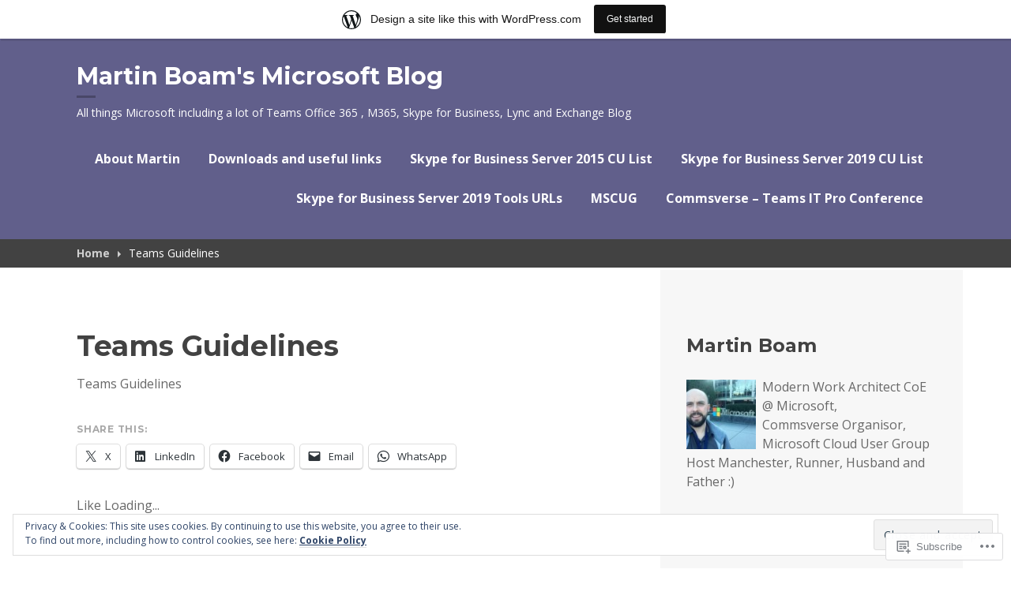

--- FILE ---
content_type: text/css;charset=utf-8
request_url: https://ucmart.uk/_static/??-eJyNjsEOAiEMRH9IbNQ1ejF+illIl0ULRQpu/HvBeFijMd5mmjedgSkqwyFjyOCLilSsCwJnzLE3l5cHzxzg5IIBiwGTqwn5LpdGZAGzp3lEjwKxaBC8lnpyPYHkO+GfbKt98mqKhv1HajZbihaTXMyurRqYiKdf/Mg3TEoXran2fh81wxNqYlulhUrN7K+QRVbEpm+b3owaqHepRY/+sNptN+t9t1t15wfiIJhJ&cssminify=yes
body_size: 30848
content:




@font-face {
	font-family: Genericons;
	src: url(/wp-content/mu-plugins/jetpack-plugin/moon/_inc/genericons/genericons/./Genericons.eot);
	src: url(/wp-content/mu-plugins/jetpack-plugin/moon/_inc/genericons/genericons/./Genericons.eot?) format("embedded-opentype");
	font-weight: 400;
	font-style: normal;
}

@font-face {
	font-family: Genericons;
	src:
		url([data-uri]) format("woff"),
       url(/wp-content/mu-plugins/jetpack-plugin/moon/_inc/genericons/genericons/./Genericons.ttf) format("truetype"),
		url(/wp-content/mu-plugins/jetpack-plugin/moon/_inc/genericons/genericons/./Genericons.svg#Genericons) format("svg");
	font-weight: 400;
	font-style: normal;
}

@media screen and (-webkit-min-device-pixel-ratio: 0) {

	@font-face {
		font-family: Genericons;
		src: url(/wp-content/mu-plugins/jetpack-plugin/moon/_inc/genericons/genericons/./Genericons.svg#Genericons) format("svg");
	}
}




.genericon {
	font-size: 16px;
	vertical-align: top;
	text-align: center;
	transition: color 0.1s ease-in 0;
	display: inline-block;
	font-family: Genericons;
	font-style: normal;
	font-weight: 400;
	font-variant: normal;
	line-height: 1;
	text-decoration: inherit;
	text-transform: none;
	-moz-osx-font-smoothing: grayscale;
	-webkit-font-smoothing: antialiased;
	speak: none;
}




.genericon-rotate-90 {
	transform: rotate(90deg);
	filter: progid:DXImageTransform.Microsoft.BasicImage(rotation=1);
}

.genericon-rotate-180 {
	transform: rotate(180deg);
	filter: progid:DXImageTransform.Microsoft.BasicImage(rotation=2);
}

.genericon-rotate-270 {
	transform: rotate(270deg);
	filter: progid:DXImageTransform.Microsoft.BasicImage(rotation=3);
}

.genericon-flip-horizontal {
	transform: scale(-1, 1);
}

.genericon-flip-vertical {
	transform: scale(1, -1);
}




.genericon-404::before {
	content: "\f423";
}

.genericon-activity::before {
	content: "\f508";
}

.genericon-anchor::before {
	content: "\f509";
}

.genericon-aside::before {
	content: "\f101";
}

.genericon-attachment::before {
	content: "\f416";
}

.genericon-audio::before {
	content: "\f109";
}

.genericon-bold::before {
	content: "\f471";
}

.genericon-book::before {
	content: "\f444";
}

.genericon-bug::before {
	content: "\f50a";
}

.genericon-cart::before {
	content: "\f447";
}

.genericon-category::before {
	content: "\f301";
}

.genericon-chat::before {
	content: "\f108";
}

.genericon-checkmark::before {
	content: "\f418";
}

.genericon-close::before {
	content: "\f405";
}

.genericon-close-alt::before {
	content: "\f406";
}

.genericon-cloud::before {
	content: "\f426";
}

.genericon-cloud-download::before {
	content: "\f440";
}

.genericon-cloud-upload::before {
	content: "\f441";
}

.genericon-code::before {
	content: "\f462";
}

.genericon-codepen::before {
	content: "\f216";
}

.genericon-cog::before {
	content: "\f445";
}

.genericon-collapse::before {
	content: "\f432";
}

.genericon-comment::before {
	content: "\f300";
}

.genericon-day::before {
	content: "\f305";
}

.genericon-digg::before {
	content: "\f221";
}

.genericon-document::before {
	content: "\f443";
}

.genericon-dot::before {
	content: "\f428";
}

.genericon-downarrow::before {
	content: "\f502";
}

.genericon-download::before {
	content: "\f50b";
}

.genericon-draggable::before {
	content: "\f436";
}

.genericon-dribbble::before {
	content: "\f201";
}

.genericon-dropbox::before {
	content: "\f225";
}

.genericon-dropdown::before {
	content: "\f433";
}

.genericon-dropdown-left::before {
	content: "\f434";
}

.genericon-edit::before {
	content: "\f411";
}

.genericon-ellipsis::before {
	content: "\f476";
}

.genericon-expand::before {
	content: "\f431";
}

.genericon-external::before {
	content: "\f442";
}

.genericon-facebook::before {
	content: "\f203";
}

.genericon-facebook-alt::before {
	content: "\f204";
}

.genericon-fastforward::before {
	content: "\f458";
}

.genericon-feed::before {
	content: "\f413";
}

.genericon-flag::before {
	content: "\f468";
}

.genericon-flickr::before {
	content: "\f211";
}

.genericon-foursquare::before {
	content: "\f226";
}

.genericon-fullscreen::before {
	content: "\f474";
}

.genericon-gallery::before {
	content: "\f103";
}

.genericon-github::before {
	content: "\f200";
}

.genericon-googleplus::before {
	content: "\f206";
}

.genericon-googleplus-alt::before {
	content: "\f218";
}

.genericon-handset::before {
	content: "\f50c";
}

.genericon-heart::before {
	content: "\f461";
}

.genericon-help::before {
	content: "\f457";
}

.genericon-hide::before {
	content: "\f404";
}

.genericon-hierarchy::before {
	content: "\f505";
}

.genericon-home::before {
	content: "\f409";
}

.genericon-image::before {
	content: "\f102";
}

.genericon-info::before {
	content: "\f455";
}

.genericon-instagram::before {
	content: "\f215";
}

.genericon-italic::before {
	content: "\f472";
}

.genericon-key::before {
	content: "\f427";
}

.genericon-leftarrow::before {
	content: "\f503";
}

.genericon-link::before {
	content: "\f107";
}

.genericon-linkedin::before {
	content: "\f207";
}

.genericon-linkedin-alt::before {
	content: "\f208";
}

.genericon-location::before {
	content: "\f417";
}

.genericon-lock::before {
	content: "\f470";
}

.genericon-mail::before {
	content: "\f410";
}

.genericon-maximize::before {
	content: "\f422";
}

.genericon-menu::before {
	content: "\f419";
}

.genericon-microphone::before {
	content: "\f50d";
}

.genericon-minimize::before {
	content: "\f421";
}

.genericon-minus::before {
	content: "\f50e";
}

.genericon-month::before {
	content: "\f307";
}

.genericon-move::before {
	content: "\f50f";
}

.genericon-next::before {
	content: "\f429";
}

.genericon-notice::before {
	content: "\f456";
}

.genericon-paintbrush::before {
	content: "\f506";
}

.genericon-path::before {
	content: "\f219";
}

.genericon-pause::before {
	content: "\f448";
}

.genericon-phone::before {
	content: "\f437";
}

.genericon-picture::before {
	content: "\f473";
}

.genericon-pinned::before {
	content: "\f308";
}

.genericon-pinterest::before {
	content: "\f209";
}

.genericon-pinterest-alt::before {
	content: "\f210";
}

.genericon-play::before {
	content: "\f452";
}

.genericon-plugin::before {
	content: "\f439";
}

.genericon-plus::before {
	content: "\f510";
}

.genericon-pocket::before {
	content: "\f224";
}

.genericon-polldaddy::before {
	content: "\f217";
}

.genericon-portfolio::before {
	content: "\f460";
}

.genericon-previous::before {
	content: "\f430";
}

.genericon-print::before {
	content: "\f469";
}

.genericon-quote::before {
	content: "\f106";
}

.genericon-rating-empty::before {
	content: "\f511";
}

.genericon-rating-full::before {
	content: "\f512";
}

.genericon-rating-half::before {
	content: "\f513";
}

.genericon-reddit::before {
	content: "\f222";
}

.genericon-refresh::before {
	content: "\f420";
}

.genericon-reply::before {
	content: "\f412";
}

.genericon-reply-alt::before {
	content: "\f466";
}

.genericon-reply-single::before {
	content: "\f467";
}

.genericon-rewind::before {
	content: "\f459";
}

.genericon-rightarrow::before {
	content: "\f501";
}

.genericon-search::before {
	content: "\f400";
}

.genericon-send-to-phone::before {
	content: "\f438";
}

.genericon-send-to-tablet::before {
	content: "\f454";
}

.genericon-share::before {
	content: "\f415";
}

.genericon-show::before {
	content: "\f403";
}

.genericon-shuffle::before {
	content: "\f514";
}

.genericon-sitemap::before {
	content: "\f507";
}

.genericon-skip-ahead::before {
	content: "\f451";
}

.genericon-skip-back::before {
	content: "\f450";
}

.genericon-spam::before {
	content: "\f424";
}

.genericon-spotify::before {
	content: "\f515";
}

.genericon-standard::before {
	content: "\f100";
}

.genericon-star::before {
	content: "\f408";
}

.genericon-status::before {
	content: "\f105";
}

.genericon-stop::before {
	content: "\f449";
}

.genericon-stumbleupon::before {
	content: "\f223";
}

.genericon-subscribe::before {
	content: "\f463";
}

.genericon-subscribed::before {
	content: "\f465";
}

.genericon-summary::before {
	content: "\f425";
}

.genericon-tablet::before {
	content: "\f453";
}

.genericon-tag::before {
	content: "\f302";
}

.genericon-time::before {
	content: "\f303";
}

.genericon-top::before {
	content: "\f435";
}

.genericon-trash::before {
	content: "\f407";
}

.genericon-tumblr::before {
	content: "\f214";
}

.genericon-twitch::before {
	content: "\f516";
}

.genericon-twitter::before {
	content: "\f202";
}

.genericon-unapprove::before {
	content: "\f446";
}

.genericon-unsubscribe::before {
	content: "\f464";
}

.genericon-unzoom::before {
	content: "\f401";
}

.genericon-uparrow::before {
	content: "\f500";
}

.genericon-user::before {
	content: "\f304";
}

.genericon-video::before {
	content: "\f104";
}

.genericon-videocamera::before {
	content: "\f517";
}

.genericon-vimeo::before {
	content: "\f212";
}

.genericon-warning::before {
	content: "\f414";
}

.genericon-website::before {
	content: "\f475";
}

.genericon-week::before {
	content: "\f306";
}

.genericon-wordpress::before {
	content: "\f205";
}

.genericon-xpost::before {
	content: "\f504";
}

.genericon-youtube::before {
	content: "\f213";
}

.genericon-zoom::before {
	content: "\f402";
}






html, body, div, span, applet, object, iframe,
h1, h2, h3, h4, h5, h6, p, blockquote, pre,
a, abbr, acronym, address, big, cite, code,
del, dfn, em, font, ins, kbd, q, s, samp,
small, strike, strong, sub, sup, tt, var,
dl, dt, dd, ol, ul, li,
fieldset, form, label, legend,
table, caption, tbody, tfoot, thead, tr, th, td {
	border: 0;
	font-family: inherit;
	font-size: 100%;
	font-style: inherit;
	font-weight: inherit;
	margin: 0;
	outline: 0;
	padding: 0;
	vertical-align: baseline;
}
html {
	font-size: 62.5%;
	overflow-y: scroll;
	-webkit-text-size-adjust: 100%;
	-ms-text-size-adjust:     100%;
}
*,
*:before,
*:after {
	-webkit-box-sizing: border-box;
	-moz-box-sizing:    border-box;
	box-sizing:         border-box;
}
body {
	background: #fff;
}
article,
aside,
details,
figcaption,
figure,
footer,
header,
main,
nav,
section {
	display: block;
}
ol,
ul {
	list-style: none;
}
table {
	border-collapse: separate;
	border-spacing: 0;
}
caption,
th,
td {
	font-weight: normal;
	text-align: left;
}
blockquote:before,
blockquote:after,
q:before,
q:after {
	content: "";
}
blockquote,
q {
	quotes: "" "";
}
a:focus {
	outline: thin dotted;
}
a:hover,
a:active {
	outline: 0;
}
a img {
	border: 0;
}


html {
	font-size: 1em;
	line-height: 1.5em;
}
body,
button,
input,
select,
textarea {
	color: #686868;
	font-family: "Open Sans", sans-serif;
	-ms-word-wrap: break-word;
	word-wrap: break-word;
}
h1,
h2,
h3,
h4,
h5,
h6 {
	clear: both;
	color: #424242;
	font-family: Montserrat, sans-serif;
	font-weight: bold;
}
h1 {
	margin: 0 auto 12px;
	font-size: 2.25em;
	line-height: 1.333334em;
}
h2 {
	margin: 0 auto 12px;
	font-size: 1.875em;
	line-height: 1.2em;
}
h3 {
	margin: 0 auto 16px;
	font-size: 1.5em;
	line-height: 1.5em;
}
h4 {
	margin: 0 auto 17px;
	font-size: 1.375em;
	line-height: 1.636364em;
}
h5 {
	margin: 0 auto 21px;
	font-size: 1.125em;
	line-height: 1.33333em;
}
h6 {
	margin: 0 auto 24px;
	font-size: 1em;
	line-height: 1.5em;
}
p {
	margin-bottom: 24px;
}
b,
strong {
	font-weight: bold;
}
dfn,
cite,
em,
i {
	font-style: italic;
}
blockquote {
	padding-left: 24px;
	margin: 0 0 24px;
	border-left: 3px solid rgba(0, 0, 0, 0.03);
}
blockquote blockquote,
blockquote p {
	margin-bottom: 0;
}
address {
	margin: 0 0 1.5em;
}
pre,
code,
kbd,
tt,
var {
	padding: 0 0.25em;
	background: rgba(0, 0, 0, 0.03);
	font-family: "Source Code Pro", monospace;
}
pre {
	overflow: auto;
	padding: 24px;
	margin-bottom: 24px;
	max-width: 100%;
	-ms-word-wrap: normal;
	word-wrap: normal;
}
abbr,
acronym {
	border-bottom: 1px dotted #686868;
	cursor: help;
}
mark,
ins {
	padding: 0 0.25em;
	background: #615f8b;
	color: #fff;
	text-decoration: none;
}
sup,
sub {
	font-size: 75%;
	height: 0;
	line-height: 0;
	position: relative;
	vertical-align: baseline;
}
sup {
	bottom: 1ex;
}
sub {
	top: .5ex;
}
small {
	font-size: 75%;
}
big {
	font-size: 125%;
}


.hero,
.site-footer,
.site-header {
	color: #fff;
}
.footer-navigation,
.site-footer,
.top-content {
	font-size: 0.875em;
	line-height: 1.71429em;
}
.footer-widget-area,
.footer-widget-area button,
.footer-widget-area input,
.footer-widget-area select,
.footer-widget-area textarea {
	color: rgba(255, 255, 255, 0.75);
}
.footer-widget-area h1,
.footer-widget-area h2,
.footer-widget-area h3,
.footer-widget-area h4,
.footer-widget-area h5,
.footer-widget-area h6 {
	color: rgba(255, 255, 255, 0.5);
}
.hero h1,
.hero h2,
.hero h3,
.hero h4,
.hero h5,
.hero h6 {
	color: inherit;
}
.footer-widget-area blockquote,
.hero blockquote {
	border-left-color: rgba(0, 0, 0, 0.25);
}
.footer-widget-area abbr,
.footer-widget-area acronym,
.hero abbr,
.hero acronym {
	border-bottom-color: #fff;
}
.footer-widget-area pre,
.footer-widget-area code,
.footer-widget-area kbd,
.footer-widget-area tt,
.footer-widget-area var,
.hero pre,
.hero code,
.hero kbd,
.hero tt,
.hero var {
	background: rgba(0, 0, 0, 0.25);
}


hr {
	background: rgba(0, 0, 0, 0.03);
	border: 0;
	height: 3px;
	margin-bottom: 24px;
}
ul,
ol {
	margin: 0 0 24px 0;
}
ul {
	list-style: square inside;
}
ol {
	list-style: decimal inside;
}
li > ul,
li > ol {
	margin-bottom: 0;
	margin-left: 24px;
}
dt {
	font-weight: bold;
}
dd {
	margin: 0 24px 24px;
}
img {
	height: auto;
	max-width: 100%;
}
figure {
	margin: 0;
}
table {
	margin: 0 0 24px;
	width: 100%;
	background: #fff;
	border-top: 1px solid #e2e2e2;
	border-right: 1px solid #e2e2e2;
}
caption,
th {
	font-weight: bold;
}
th,
td {
	padding: 6px;
	border-bottom: 1px solid #e2e2e2;
	border-left: 1px solid #e2e2e2;
}
thead {
	background: rgba(0, 0, 0, 0.03);
	color: #424242;
}


.footer-widget-area hr,
.site-header hr {
	background: rgba(0, 0, 0, 0.25);
}
.footer-widget-area table,
.site-header table {
	background: transparent;
	border-top-color: rgba(0, 0, 0, 0.5);
	border-right-color: rgba(0, 0, 0, 0.5);
}
.footer-widget-area th,
.footer-widget-area td,
.site-header th,
.site-header td {
	border-bottom-color: rgba(0, 0, 0, 0.5);
	border-left-color: rgba(0, 0, 0, 0.5);
}
.footer-widget-area thead,
.site-header thead {
	background: rgba(0, 0, 0, 0.25);
	color: rgba(255, 255, 255, 0.5);
}


button,
input,
select,
textarea {
	font-size: 100%;
	margin: 0;
	vertical-align: baseline;
	-webkit-border-radius: 0;
	-moz-border-radius:    0;
	border-radius:         0;
}
button,
input[type="button"],
input[type="reset"],
input[type="submit"] {
	display: inline-block;
	padding: 12px 24px;
	background: #615f8b;
	border: 0;
	color: #fff;
	font-family: Montserrat, sans-serif;
	line-height: 1.5;
	font-weight: bold;
	letter-spacing: 0.0625em;
	text-transform: uppercase;
	text-shadow: none;
	cursor: pointer;
	-webkit-appearance: button;
}
button:hover,
input[type="button"]:hover,
input[type="reset"]:hover,
input[type="submit"]:hover,
button:focus,
input[type="button"]:focus,
input[type="reset"]:focus,
input[type="submit"]:focus,
button:active,
input[type="button"]:active,
input[type="reset"]:active,
input[type="submit"]:active {
	outline: none;
	background: #424242;
	color: #fff;
}
input[type="checkbox"],
input[type="radio"] {
	padding: 0;
}
input[type="search"] {
	-webkit-appearance: textfield;
}
input[type="search"]::-webkit-search-decoration {
	-webkit-appearance: none;
}
button::-moz-focus-inner,
input::-moz-focus-inner {
	border: 0;
	padding: 0;
}
input[type="text"],
input[type="email"],
input[type="url"],
input[type="password"],
input[type="search"],
input[type="number"],
input[type="tel"],
input[type="range"],
input[type="date"],
input[type="month"],
input[type="week"],
input[type="time"],
input[type="datetime"],
input[type="datetime-local"],
input[type="color"],
textarea {
	position: relative;
	padding: 12px;
	width: 100%;
	background: #f7f7f7;
	border: 1px solid #e2e2e2;
	color: #424242;
	-webkit-appearance: none;
}
input[type="text"]:focus,
input[type="email"]:focus,
input[type="url"]:focus,
input[type="password"]:focus,
input[type="search"]:focus,
input[type="number"]:focus,
input[type="tel"]:focus,
input[type="range"]:focus,
input[type="date"]:focus,
input[type="month"]:focus,
input[type="week"]:focus,
input[type="time"]:focus,
input[type="datetime"]:focus,
input[type="datetime-local"]:focus,
input[type="color"]:focus,
textarea:focus {
	outline: none;
	background: #fff;
}
textarea {
	overflow: auto;
	vertical-align: top;
}
select {
	max-width: 100%;
	background: #f7f7f7;
	border: 1px solid #e2e2e2;
}
.required {
	color: #fe3c16;
}


.search-form {
	position: relative;
	margin-bottom: 24px;
}
.search-form:before {
	content: '\f400';
	display: inline-block;
	position: absolute;
	bottom: 50%;
	right: 0.5em;
	z-index: 1;
	margin-bottom: -1em;
	width: 2em;
	height: 2em;
	background: #615f8b;
	color: #fff;
	font-family: Genericons;
	font-size: 1em;
	line-height: 2;
	text-decoration: inherit;
	font-weight: normal;
	font-style: normal;
	vertical-align: top;
	text-align: center;
	-webkit-font-smoothing: antialiased;
	-moz-osx-font-smoothing: grayscale;
	speak: none;
}
.search-form.hover:before {
	background: #424242;
}
input[type="submit"].search-submit {
	display: block;
	position: absolute;
	bottom: 50%;
	right: 0.5em;
	z-index: 2;
	padding: 0;
	margin-bottom: -1em;
	height: 2em;
	width: 2em;
	opacity: 0;
	color: transparent;
}


.post-password-form input[type="password"] {
	margin-bottom: 24px;
}


.widget-area input[type="text"],
.widget-area input[type="email"],
.widget-area input[type="url"],
.widget-area input[type="password"],
.widget-area input[type="search"],
.widget-area textarea {
	background: #fff;
}
.widget-area input[type="text"]:focus,
.widget-area input[type="email"]:focus,
.widget-area input[type="url"]:focus,
.widget-area input[type="password"]:focus,
.widget-area input[type="search"]:focus,
.widget-area textarea:focus {
	border-color: #c0c0c0;
}


.footer-widget-area input[type="text"],
.footer-widget-area input[type="email"],
.footer-widget-area input[type="url"],
.footer-widget-area input[type="password"],
.footer-widget-area input[type="search"],
.footer-widget-area select,
.footer-widget-area textarea {
	background: rgba(0, 0, 0, 0.25);
	border-color: rgba(0, 0, 0, 0.5);
	color: #fff;
}
.footer-widget-area input[type="text"]:focus,
.footer-widget-area input[type="email"]:focus,
.footer-widget-area input[type="url"]:focus,
.footer-widget-area input[type="password"]:focus,
.footer-widget-area input[type="search"]:focus,
.footer-widget-area textarea:focus {
	border-color: rgba(255, 255, 255, 0.25);
}



a {
	border-bottom: 1px solid #e2e2e2;
	color: #83c2bc;
	font-weight: bold;
	text-decoration: none;
}
a:visited {
	font-weight: normal;
}
a:hover,
a:focus,
a:active {
	border-bottom-color: #b3b3b3;
	color: #686868;
}
a img {
	vertical-align: middle;
}


a.button,
a.button-minimal {
	display: inline-block;
	padding: 12px 24px;
	border: 0;
	font-family: Montserrat, sans-serif;
	font-weight: bold;
	letter-spacing: 0.0625em;
	text-transform: uppercase;
}
a.button {
	background: #615f8b;
	color: #fff;
	text-shadow: none;
}
a.button:hover,
a.button:focus,
a.button:active {
	background: #424242;
	color: #fff;
}
a.button-minimal {
	padding: 9px 21px;
	border: 3px solid #615f8b;
	color: #615f8b;
}
a.button-minimal:hover,
a.button-minimal:focus,
a.button-minimal:active {
	background: #615f8b;
	color: #fff;
}


.site-footer a {
	border-bottom: 0;
	color: #fff;
	font-weight: normal;
}


h1 a,
h2 a,
h3 a,
h4 a,
h5 a,
h6 a {
	border-bottom: 0;
	color: inherit;
}
h1 a:hover,
h1 a:focus,
h1 a:active,
h2 a:hover,
h2 a:focus,
h2 a:active,
h3 a:hover,
h3 a:focus,
h3 a:active,
h4 a:hover,
h4 a:focus,
h4 a:active,
h5 a:hover,
h5 a:focus,
h5 a:active,
h6 a:hover,
h6 a:focus,
h6 a:active {
	color: #83c2bc;
}


.footer-widget-area a,
.hero .entry-content a,
.site-header a {
	border-bottom-color: rgba(255, 255, 255, 0.25);
	color: #fff;
}
.footer-widget-area a:hover,
.footer-widget-area a:focus,
.footer-widget-area a:active,
.hero .entry-content a:hover,
.hero .entry-content a:focus,
.hero .entry-content a:active {
	border-bottom-color: rgba(255, 255, 255, 0.5);
	color: rgba(255, 255, 255, 0.75);
}
.footer-widget-area a.button-minimal,
.hero a.button-minimal,
.site-header a.button-minimal {
	border-color: #fff;
}
.footer-widget-area a.button,
.hero a.button,
.site-header a.button {
	background: #fff;
	color: #615f8b;
}
.footer-widget-area a.button:hover,
.footer-widget-area a.button:focus,
.footer-widget-area a.button:active,
.hero a.button:hover,
.hero a.button:focus,
.hero a.button:active,
.site-header a.button:hover,
.site-header a.button:focus,
.site-header a.button:active {
	background: rgba(0, 0, 0, 0.25);
	color: #fff;
}
.footer-widget-area a.button-minimal,
.hero a.button-minimal,
.site-header a.button-minimal {
	color: #fff;
}
.footer-widget-area a.button-minimal:hover,
.footer-widget-area a.button-minimal:focus,
.footer-widget-area a.button-minimal:active,
.hero a.button-minimal:hover,
.hero a.button-minimal:focus,
.hero a.button-minimal:active,
.site-header a.button-minimal:hover,
.site-header a.button-minimal:focus,
.site-header a.button-minimal:active {
	background: #fff;
	color: #615f8b;
}


.site-main .comment-navigation,
.site-main .paging-navigation,
.site-main .post-navigation {
	position: relative;
	overflow: hidden;
	padding-top: 24px;
	padding-bottom: 24px;
	width: 100%;
	background: #f7f7f7;
	font-family: Montserrat, sans-serif;
	font-weight: bold;
	letter-spacing: 0.0625em;
	text-transform: uppercase;
	-webkit-box-sizing: content-box;
	-moz-box-sizing:    content-box;
	box-sizing:         content-box;
}
.comment-navigation .nav-previous,
.paging-navigation .nav-previous {
	float: left;
	width: 50%;
}
.comment-navigation .nav-next,
.paging-navigation .nav-next {
	float: right;
	text-align: right;
	width: 50%;
}
.comment-navigation .meta-nav,
.paging-navigation .meta-nav {
	display: none;
}
.post-navigation .meta-nav {
	display: block;
	font-size: 0.875em;
	line-height: 1.71429em;
	color: #424242;
}
.post-navigation a + a:before {
	content: '';
	display: block;
	padding: 0 36px;
	margin: 24px 0 24px -36px;
	width: 100%;
	height: 3px;
	background: #fff;
	-webkit-box-sizing: content-box;
	-moz-box-sizing:    content-box;
	box-sizing:         content-box;
}


.menu-primary {
	position: absolute;
	z-index: 9999;
	left: 0;
	width: 100%;
	background: #615f8b;
}
.main-navigation.toggled .menu-primary {
	border-top: 3px solid #615f8b;
}
.main-navigation ul {
	display: none;
	list-style: none;
	margin: 0;
}
.main-navigation li {
	display: block;
	position: relative;
	padding: 0;
	border-bottom: 1px solid #615f8b;
}
.main-navigation a {
	display: block;
	position: relative;
	padding-top: 12px;
	padding-bottom: 12px;
	border-bottom: 0;
	background: rgba(0, 0, 0, 0.25);
}
.main-navigation a:hover,
.main-navigation a:focus,
.main-navigation a:active {
	background: rgba(0, 0, 0, 0.5);
}
.main-navigation li:last-of-type {
	border-bottom: 0;
}
.sub-menu.toggle-on {
	border-top: 1px solid #615f8b;
}
.sub-menu.toggle-on a {
	padding-left: 24px;
}
.sub-menu.toggle-on .sub-menu.toggle-on a {
	padding-left: 36px;
}
.sub-menu.toggle-on .sub-menu.toggle-on .sub-menu.toggle-on a {
	padding-left: 48px;
}
.sub-menu.toggle-on .sub-menu.toggle-on .sub-menu.toggle-on .sub-menu.toggle-on a {
	padding-left: 60px;
}
.main-navigation.toggled .nav-menu,
.main-navigation ul ul.toggle-on {
	display: block;
}


.menu-toggle {
	padding-right: 12px;
	padding-left: 12px;
	cursor: pointer;
	background: #fff;
	color: #424242;
}
.menu-toggle:hover,
.menu-toggle:focus,
.menu-toggle:active {
	background: rgba(0, 0, 0, 0.25);
	color: #fff;
}
.dropdown-toggle:before,
.menu-toggle:before {
	content: '\f419';
	display: inline-block;
	width: 1.5em;
	height: 1.5em;
	font-family: Genericons;
	font-size: 1em;
	line-height: 1.5;
	text-decoration: inherit;
	font-weight: normal;
	font-style: normal;
	vertical-align: top;
	-webkit-font-smoothing: antialiased;
	-moz-osx-font-smoothing: grayscale;
}
.main-navigation.toggled .menu-toggle:before {
	content: '\f405';
	-webkit-transform: scale(2);
	-moz-transform:    scale(2);
	transform:         scale(2);
}


.dropdown-toggle {
	position: absolute;
	display: block;
	z-index: 9999;
	top: 50%;
	right: 12px;
	margin-top: -24px;
	padding: 0;
	border: 12px solid transparent;
	cursor: pointer;
}
.dropdown-toggle,
.dropdown-toggle:hover,
.dropdown-toggle:focus,
.dropdown-toggle:active {
	background: transparent;
}
.dropdown-toggle:before {
	content: '\f510';
	background: #615f8b;
	border-radius: 6px;
}
.dropdown-toggle.toggle-on:before {
	content: '\f50e';
}
.main-navigation .dropdown-link {
	padding-right: 72px;
}


.footer-navigation {
	position: relative;
	padding: 18px 0;
}
.menu-footer ul {
	margin: 0;
	text-align: center;
}
.menu-footer li {
	display: inline-block;
	margin: 6px 8px;
}
.menu-footer a {
	padding: 6px 0;
	color: #fff;
	border-bottom: 3px solid transparent;
}
.menu-footer a:hover,
.menu-footer a:focus,
.menu-footer a:active {
	border-bottom-color: #fff;
}


ul[id^="menu-social"] {
	display: block;
	list-style: none;
	margin: -12px 0 12px -6px;
}
.main-navigation ul[id^="menu-social"] {
	display: none;
	padding-left: 12px;
	padding-right: 12px;
}
ul[id^="menu-social"] li {
	vertical-align: top;
	float: left;
	overflow: hidden;
	padding: 0;
	margin: 12px 6px;
	width: 1em;
	height: 1em;
	font-size: 1.5em;
	text-align: center;
}
ul[id^="menu-social"] a {
	display: block;
	background: transparent;
	border-bottom: 0;
	padding: 0;
}
ul[id^="menu-social"] a,
ul[id^="menu-social"] a:hover,
ul[id^="menu-social"] a:focus,
ul[id^="menu-social"] a:active {
	background: transparent;
}
ul[id^="menu-social"] .menu-item-has-children > a {
	padding: 0;
}
ul[id^="menu-social"] a:before {
	color: #83c2bc;
}
ul[id^="menu-social"] a:hover:before {
	color: #686868;
}
.footer-widget-area ul[id^="menu-social"] a:before {
	color: #fff;
}
.footer-widget-area ul[id^="menu-social"] a:hover:before {
	color: rgba(255, 255, 255, 0.75);
}


.screen-reader-text,
.sharing-screen-reader-text {
	clip: rect(1px, 1px, 1px, 1px);
	position: absolute !important;
	height: 1px;
	width: 1px;
	overflow: hidden;
}
.sharing-screen-reader-text:focus,
.screen-reader-text:focus {
	background-color: #f1f1f1;
	border-radius: 3px;
	box-shadow: 0 0 2px 2px rgba(0, 0, 0, 0.6);
	clip: auto !important;
	color: #21759b;
	display: block;
	font-size: 14px;
	font-weight: bold;
	height: auto;
	left: 5px;
	line-height: normal;
	padding: 15px 23px 14px;
	text-decoration: none;
	top: 5px;
	width: auto;
	z-index: 100000;
}


.alignleft {
	display: inline;
	float: left;
	margin-right: 1.5em;
}
.alignright {
	display: inline;
	float: right;
	margin-left: 1.5em;
}
.aligncenter {
	clear: both;
	display: block;
	margin: 0 auto;
}


.clear:before,
.clear:after,
.entry-content:before,
.entry-content:after,
.error-404-widgets:before,
.error-404-widgets:after,
.comment-content:before,
.comment-content:after,
.gallery:before,
.gallery:after,
.sd-block:before,
.sd-block:after,
.sharedaddy:before,
.sharedaddy:after,
.site-header:before,
.site-header:after,
.site-content:before,
.site-content:after,
.site-footer:before,
.site-footer:after,
.widget-area .widget:before,
.widget-area .widget:after,
.widget_tag_cloud > div:before,
.widget_tag_cloud > div:after,
.wrapper:before,
.wrapper:after,
ul[id^="menu-social"]:before,
ul[id^="menu-social"]:after {
	content: '';
	display: table;
}
.clear:after,
.entry-content:after,
.error-404-widgets:after,
.comment-content:after,
.gallery:after,
.sd-block:after,
.sharedaddy:after,
.site-header:after,
.site-content:after,
.site-footer:after,
.widget-area .widget:after,
.widget_tag_cloud > div:after,
.wrapper:after,
ul[id^="menu-social"]:after {
	clear: both;
}


.widget {
	padding-bottom: 12px;
	margin: 0;
}
.widget-area .widget {
	padding-top: 36px;
	padding-right: 36px;
	padding-left: 36px;
	border-top: 3px solid #fff;
}
.widget-area .widget:first-of-type {
	padding-top: 0;
	border-top: 0;
}
.widgettitle,
.widget-title {
	margin: 0 auto 16px;
	font-size: 1.5em;
	line-height: 2em;
}


.footer-widget-area .widget {
	position: relative;
}
.footer-widget-area .widget:before {
	content: '';
	display: block;
	position: absolute;
	top: 0;
	left: 0;
	width: 100%;
	height: 3px;
	background: rgba(255, 255, 255, 0.1);
	-webkit-box-sizing: content-box;
	-moz-box-sizing:    content-box;
	box-sizing:         content-box;
}
.footer-widget-area .widget:first-of-type {
	padding-top: 0;
}
.footer-widget-area .widget:first-of-type:before {
	display: none;
}



.widget_calendar td,
.widget_calendar th {
	text-align: center;
}
.widget_calendar caption,
.widget_calendar tfoot {
	font-family: Montserrat, sans-serif;
	font-weight: bold;
	letter-spacing: 0.0625em;
	text-transform: uppercase;
}
.widget_calendar caption {
	color: #a8a8a8;
	font-size: 0.875em;
	line-height: 1.71429em;
}
.widget_calendar tfoot td:nth-child(n+2) {
	border-left: 0;
}


.widget_image > div {
	margin-bottom: 24px;
}


.widget_archive ul,
.widget_categories ul,
.widget_links ul,
.widget_meta ul,
.widget_nav_menu ul,
.widget_pages ul,
.widget_recent_comments ul,
.widget_recent_entries ul,
.widget_rss ul {
	list-style: none;
}
.widget_archive li,
.widget_categories li,
.widget_links li,
.widget_meta li,
.widget_nav_menu li,
.widget_pages li,
.widget_recent_comments li,
.widget_recent_entries li,
.widget_rss li {
	padding: 12px 0;
}
.widget_archive li:first-child,
.widget_categories li:first-child,
.widget_links li:first-child,
.widget_meta li:first-child,
.widget_nav_menu li:first-child,
.widget_pages li:first-child,
.widget_recent_comments li:first-child,
.widget_recent_entries li:first-child,
.widget_rss li:first-child {
	padding-top: 0;
}
.widget_archive li:last-child,
.widget_categories li:last-child,
.widget_links li:last-child,
.widget_meta li:last-child,
.widget_nav_menu li:last-child,
.widget_pages li:last-child,
.widget_recent_comments li:last-child,
.widget_recent_entries li:last-child,
.widget_rss li:last-child {
	padding-bottom: 0;
}
.widget_categories .children,
.widget_nav_menu .sub-menu,
.widget_pages .children {
	position: relative;
	padding-top: 12px;
	margin-top: 12px;
}


.widget_recent_entries .post-date {
	display: block;
	color: #a8a8a8;
	font-family: Montserrat, sans-serif;
	font-size: 0.875em;
	line-height: 1.71429em;
	font-weight: bold;
	letter-spacing: 0.0625em;
	text-transform: uppercase;
}
.footer-widget-area .widget_recent_entries .post-date {
	color: rgba(255, 255, 255, 0.375);
}


.widget_rss cite {
	color: #a8a8a8;
	font-size: 0.875em;
	line-height: 1.71429em;
	font-style: normal;
}
.widget_rss .rss-date {
	display: block;
	color: #a8a8a8;
	font-family: Montserrat, sans-serif;
	font-size: 0.875em;
	line-height: 1.71429em;
	font-weight: bold;
	letter-spacing: 0.0625em;
	text-transform: uppercase;
}
.footer-widget-area .widget_rss .rss-date,
.footer-widget-area .widget_rss cite {
	color: rgba(255, 255, 255, 0.375);
}


.widget_archive select,
.widget_categories select {
	margin-bottom: 24px;
}


.widget_tag_cloud > div {
	padding-bottom: 18px;
}
.widget_tag_cloud a {
	display: inline-block;
	float: left;
	padding: 0 12px !important;
	margin: 0 6px 6px 0 !important;
	background: #83c2bc;
	border-bottom: 0;
	color: #fff;
	font-size: 0.875em !important;
	line-height: 1.71429em;
	text-decoration: none;
}
.widget_tag_cloud a:hover,
.widget_tag_cloud a:focus,
.widget_tag_cloud a:active {
	background: #fff;
	color: #686868;
}
.footer-widget-area .widget_tag_cloud a {
	background: rgba(0, 0, 0, 0.5);
	color: #fff;
}
.footer-widget-area .widget_tag_cloud a:hover,
.footer-widget-area .widget_tag_cloud a:focus,
.footer-widget-area .widget_tag_cloud a:active {
	background: #fff;
	color: #83c2bc;
}



.footer-widget-area .widget {
	padding-top: 27px;
}
body:not(.full-width-layout) .content-area,
.archive .hentry,
.blog .hentry,
.grid-area .hentry,
.extra-spacing .entry-content,
.extra-spacing .entry-header,
.footer-widget-area,
.front-page-block,
.grid-area,
.search .hentry,
.widget-area,
.widget-area .widget {
	padding-top: 24px;
}
.extra-spacing .entry-header + .entry-content,
.extra-spacing .grid-area .entry-header {
	padding-top: 0;
}
.comment-respond,
.footer-widget-area,
.front-page-block,
.no-comments,
.widget,
.widget-area {
	padding-bottom: 0;
}
body:not(.full-width-layout) .content-area,
body.full-width-layout .content-area .wrapper,
.archive .hentry:before,
.blog .hentry:before,
.comment-list .comment:before,
.comment-list .pingback:before,
.footer-widget-area .widget:before,
.footer-widget-area .wrapper,
.front-page-block,
.grid-area .hentry:before,
.hero,
.jp-relatedposts-items-visual .jp-relatedposts-post:before,
.main-navigation a,
.page-header,
.search .hentry:before,
.site-header .wrapper,
.site-info,
.site-main .comment-navigation,
.site-main .paging-navigation,
.site-main .post-navigation,
.widget-area .widget {
	padding-right: 12px;
	padding-left: 12px;
}
.menu-footer {
	padding-right: 6px;
	padding-left: 6px;
}
body:not(.full-width-layout) .site-content {
	padding-right: 0;
	padding-left: 0;
}


.main-navigation,
.site-branding {
	margin-top: 24px;
}
.comment-list + .comment-respond {
	margin-top: 0;
}
.page-header,
.single .post-thumbnail {
	margin-top: -24px;
}
.hero .post-thumbnail,
.infinite-loader,
.page-header,
.site-main .comment-navigation,
.site-main .paging-navigation,
.site-main .post-navigation {
	margin-bottom: 24px;
}
.archive .hentry,
.blog .hentry,
.extra-spacing .hentry,
.hentry,
.search .hentry,
.single-post .hentry  {
	margin-bottom: 0;
}
.content-area {
	margin-right: auto;
	margin-left: auto;
}
.footer-widget-area .widget,
.grid-area .hentry {
	margin-right: 0;
	margin-left: 0;
}
.archive .hentry:before,
.blog .hentry:before,
.comment-list .comment:before,
.comment-list .pingback:before,
.footer-widget-area .widget:before,
.grid-area .hentry:before,
.jp-relatedposts-items-visual .jp-relatedposts-post:before,
.page-header,
.post-thumbnail,
.search .hentry:before,
.site-main .comment-navigation,
.site-main .paging-navigation,
.site-main .post-navigation {
	margin-left: -12px;
}


body:not(.full-width-layout) .content-area,
.footer-widget-area .widget,
.grid-area .hentry,
.post-thumbnail,
.widget-area {
	width: 100%;
}


.site-header {
	padding: 0 0 24px 0;
	background: #615f8b;
}
.top-content {
	padding: 6px 0;
	background: rgba(0, 0, 0, 0.25);
	text-align: right;
}
.site-branding {
	float: left;
}
.main-navigation {
	float: right;
}
.site-logo-link {
	border-bottom: 0;
}
.site-logo-link:hover,
.site-logo-link:focus,
.site-logo-link:active {
	opacity: 0.75;
}
.site-logo {
	width: auto;
	max-height: 96px;
}
.site-description,
.site-title {
	color: inherit;
}
.site-title {
	margin-bottom: 0;
	font-size: 1.875em;
	line-height: 1.333334em;
}
.site-title a {
	color: inherit;
	border-bottom: 0;
}
.site-title a:hover,
.site-title a:focus,
.site-title a:active {
	color: rgba(0, 0, 0, 0.25);
}
.site-description {
	display: none;
	position: relative;
	margin-bottom: 0;
	font-family: "Open Sans", sans-serif;
	font-weight: normal;
	font-size: 0.875em;
	line-height: 1.71429em;
}
.site-description:before {
	content: '';
	display: block;
	margin-bottom: 0.5em;
	width: 24px;
	height: 3px;
	background: rgba(0, 0, 0, 0.25);
}
.show-tagline .site-description {
	display: block;
}
.header-image {
	clear: both;
	padding-top: 24px;
}
.header-image a {
	border-bottom: 0;
}
body[class*="grid-page"] .content-area,
.front-page-block:nth-of-type(2n+1),
.post-type-archive-jetpack-testimonial .content-area,
.widget-area,
.widget-area:before {
	background: #f7f7f7;
}
.grid-area,
.widget-area:after {
	background: #fff;
}
.footer-widget-area {
	background: #424242;
}
.footer-navigation,
.hero,
.site-footer {
	background: #615f8b;
}
.hero,
.site-footer {
	position: relative;
}
.site-footer {
	text-align: center;
}
.site-footer:before {
	content: '';
	display: block;
	position: absolute;
	width: 100%;
	height: 100%;
	background: rgba(0, 0, 0, 0.25);
}
.site-info {
	position: relative;
	padding-top: 6px;
	padding-bottom: 6px;
	font-size: 0.875em;
	line-height: 1.71429em;
}
.site-info .sep {
	padding: 0.25em;
}



.sticky {
	display: block;
}
.hentry {
	position: relative;
}
.archive .hentry,
.blog .hentry,
.grid-area .hentry,
.search .hentry {
	border-top: 3px solid transparent;
}
.archive .hentry:before,
.blog .hentry:before,
.grid-area .hentry:before,
.search .hentry:before {
	content: '';
	display: block;
	position: absolute;
	top: -3px;
	left: 0;
	width: 100%;
	height: 3px;
	background: #f7f7f7;
	-webkit-box-sizing: content-box;
	-moz-box-sizing:    content-box;
	box-sizing:         content-box;
}
.archive .site-main > .format-standard.has-post-thumbnail,
.archive .site-main > .hentry:first-of-type,
.archive .site-main > .infinite-wrap > .format-standard.has-post-thumbnail,
.blog .site-main > .format-standard.has-post-thumbnail,
.blog .site-main > .hentry:first-of-type,
.blog .site-main > .infinite-wrap > .format-standard.has-post-thumbnail,
.grid-area .hentry.has-post-thumbnail,
.grid-area .hentry:first-of-type,
.search .site-main > .format-standard.has-post-thumbnail,
.search .site-main > .hentry:first-of-type,
.search .site-main > .infinite-wrap > .format-standard.has-post-thumbnail {
	padding-top: 0;
	border-top: 0;
}
.archive .site-main > .format-standard.has-post-thumbnail:before,
.archive .site-main > .hentry:first-of-type:before,
.archive .site-main > .infinite-wrap > .format-standard.has-post-thumbnail:before,
.blog .site-main > .format-standard.has-post-thumbnail:before,
.blog .site-main > .hentry:first-of-type:before,
.blog .site-main > .infinite-wrap > .format-standard.has-post-thumbnail:before,
.grid-area .hentry.has-post-thumbnail:before,
.grid-area .hentry:first-of-type:before,
.search .site-main > .format-standard.has-post-thumbnail:before,
.search .site-main > .hentry:first-of-type:before,
.search .site-main > .infinite-wrap > .format-standard.has-post-thumbnail:before {
	display: none;
}
.byline,
.updated:not(.published) {
	display: none;
}
.group-blog .byline {
	display: inline;
}
.page-header {
	padding-top: 24px;
	padding-bottom: 24px;
	width: 100%;
	background: #f7f7f7;
	-webkit-box-sizing: content-box;
	-moz-box-sizing:    content-box;
	box-sizing:         content-box;
}
.page-title {
	margin: 0 auto;
	font-size: 1.5em;
	line-height: 2em;
}
.taxonomy-description {
	margin-bottom: -24px;
}


.post-thumbnail {
	display: block;
	margin-bottom: 24px;
	background: #f7f7f7;
	border-bottom: 0;
}
.post-thumbnail img {
	display: block;
}
a.post-thumbnail:hover,
a.post-thumbnail:focus,
a.post-thumbnail:active {
	opacity: 0.75;
}
.grid-area .post-thumbnail,
.hero .post-thumbnail {
	background: transparent;
}
.grid-area .post-thumbnail img {
	margin-right: auto;
	margin-left: auto;
}


.page-links {
	clear: both;
	margin: 0 0 18px;
	color: #a8a8a8;
	font-family: Montserrat, sans-serif;
	font-weight: bold;
	letter-spacing: 0.0625em;
	text-transform: uppercase;
}
.page-links > a,
.page-links > span:not(.page-links-title) {
	display: inline-block;
	margin: 0 0 6px 8px;
}
.page-links > span:not(.page-links-title) {
	color: #424242;
}
.page-links a {
	border-bottom: 0;
	color: inherit;
}
.page-links a:hover,
.page-links a:focus,
.page-links a:active {
	color: #424242;
}


.entry-footer,
.entry-meta {
	position: relative;
	margin-bottom: 24px;
	color: #a8a8a8;
	font-size: 0.875em;
	line-height: 1.71429em;
}
.entry-footer:before {
	content: '';
	display: block;
	margin-bottom: 0.5em;
	width: 24px;
	height: 3px;
	background: rgba(0, 0, 0, 0.11);
}
.entry-meta {
	font-family: Montserrat, sans-serif;
	font-weight: bold;
	letter-spacing: 0.0625em;
	text-transform: uppercase;
}
.entry-footer a,
.entry-meta a {
	color: inherit;
	border-bottom: 0;
}
.entry-footer a:hover,
.entry-footer a:focus,
.entry-footer a:active,
.entry-meta a:hover,
.entry-meta a:focus,
.entry-meta a:active {
	color: #424242;
}
.entry-meta + .entry-title {
	margin-top: -24px;
}
.entry-footer > span:after,
.entry-meta > span:after {
	content: '\2044';
	margin-left: 0.25em;
}
.entry-footer > span:before {
	margin: 0 0.5em;
}
body:not(.group-blog):not(logged-in) .entry-footer > .posted-on:after,
.entry-footer > span:last-of-type:after,
.entry-meta > span:last-of-type:after {
	display: none;
}
.hero .entry-footer:before {
	background: rgba(0, 0, 0, 0.25);
}
.hero .entry-footer {
	color: rgba(255, 255, 255, 0.75);
}
.hero .entry-footer a:hover,
.hero .entry-footer a:focus,
.hero .entry-footer a:active {
	color: #fff;
}


.more-link {
	font-family: Montserrat, sans-serif;
	font-weight: bold;
	letter-spacing: 0.0625em;
	text-transform: uppercase;
}
.more-link .meta-nav {
	display: none;
}


.format-aside .entry-title,
.format-status .entry-title {
	display: none;
}
.format-link .entry-title a:after {
	content: '\f442';
	display: inline-block;
	width: 1em;
	height: 1em;
	color: #83c2bc;
	font-family: "Genericons";
	font-size: 1em;
	line-height: 1.5;
	text-decoration: inherit;
	font-weight: normal;
	font-style: normal;
	vertical-align: top;
	-webkit-font-smoothing: antialiased;
	-moz-osx-font-smoothing: grayscale;
}


.grid-area .entry-title {
	margin: 0 auto 16px;
	font-size: 1.5em;
	line-height: 1.5em;
}


.error-404 {
	margin-bottom: 48px;
}
.error-404 .widget {
	padding-bottom: 0;
}


#comments #respond {
	margin: 0 0 24px;
}
.comment-list {
	list-style: none;
	margin: 0;
}
.comment-list .comment:before,
.comment-list .pingback:before {
	content: '';
	display: block;
	padding-top: 0;
	padding-bottom: 0;
	margin-bottom: 24px;
	width: 100%;
	height: 3px;
	background: #f7f7f7;
	-webkit-box-sizing: content-box;
	-moz-box-sizing:    content-box;
	box-sizing:         content-box;
}
.comment-list > .depth-1:first-of-type:before {
	display: none;
}
.comment-list .children {
	list-style: none;
}
.pingback .comment-body {
	padding-bottom: 24px;
}
.bypostauthor > .comment-body .fn {
	padding: 0 0.25em;
	background: #615f8b;
	color: #fff;
}
.bypostauthor > .comment-body .fn a {
	color: #fff;
}
.bypostauthor > .comment-body .fn a:hover,
.bypostauthor > .comment-body .fn a:focus,
.bypostauthor > .comment-body .fn a:active {
	color: rgba(255, 255, 255, 0.75);
}
.comments-title,
.comment-reply-title {
	margin: 0 auto 16px;
	font-size: 1.5em;
	line-height: 2em;
}
.comment-reply-title small {
	float: right;
}
.comment .reply {
	padding-bottom: 24px;
	font-family: Montserrat, sans-serif;
	font-weight: bold;
	letter-spacing: 0.0625em;
	text-transform: uppercase;
}
.comment .reply:empty {
	display: none;
}
.comment-meta {
	margin-bottom: 24px;
}
.comment-author .avatar {
	float: left;
	margin-right: 12px;
}
.no-comments {
	margin: 0 auto 16px;
	font-size: 1.5em;
	line-height: 2em;
}
.form-allowed-tags {
	font-size: 0.875em;
	line-height: 1.71429em;
}
.comment .says {
	display: none;
}
.comment .fn,
.no-comments {
	color: #424242;
	font-family: Montserrat, sans-serif;
	font-weight: bold;
}
.comment .fn a,
.comment-metadata a {
	color: inherit;
	border-bottom: 0;
}
.comment-metadata {
	color: #a8a8a8;
	font-size: 0.875em;
	line-height: 1.71429em;
}
.comment .fn a:hover,
.comment .fn a:focus,
.comment .fn a:active {
	color: #83c2bc;
}
.comment-metadata a:hover,
.comment-metadata a:focus,
.comment-metadata a:active {
	color: #424242;
}



.page-content img.wp-smiley,
.entry-content img.wp-smiley,
.comment-content img.wp-smiley {
	border: none;
	margin-bottom: 0;
	margin-top: 0;
	padding: 0;
}


.wp-caption {
	padding: 12px;
	margin-bottom: 24px;
	max-width: 100%;
	background: rgba(0, 0, 0, 0.03);
	border: 1px solid #e2e2e2;
}
.wp-caption img[class*="wp-image-"] {
	display: block;
	margin: 0 auto;
	max-width: 100%;
}


.gallery {
	margin: -6px 0 18px;
}
.gallery .gallery-item {
	position: relative;
	float: left;
	padding: 13px;
	width: 100%;
	border: 6px solid #fff;
	z-index: 0;
}
.gallery .gallery-item:before {
	content: '';
	display: block;
	position: absolute;
	top: 0;
	left: 0;
	z-index: -1;
	background: rgba(0, 0, 0, 0.03);
	border: 1px solid #e2e2e2;
	height: 100%;
	width: 100%;
}
.gallery .gallery-item .gallery-icon {
	text-align: center;
}
.gallery .gallery-item .gallery-icon img {
	display: inline-block;
	margin: 0 auto;
	height: auto;
}
.gallery .gallery-item + br {
	display: none;
}


.gallery-columns-1 .gallery-item,
.gallery-columns-5 .gallery-item,
.gallery-columns-7 .gallery-item {
	float: none;
	width: 100%;
}
.gallery-columns-2 .gallery-item,
.gallery-columns-4 .gallery-item,
.gallery-columns-8 .gallery-item {
	width: 50%;
}
.gallery-columns-3 .gallery-item,
.gallery-columns-6 .gallery-item,
.gallery-columns-9 .gallery-item {
	width: 33.33333%;
}
.gallery-columns-2 .gallery-item:nth-of-type(2n-2),
.gallery-columns-3 .gallery-item:nth-of-type(3n-3),
.gallery-columns-4 .gallery-item:nth-of-type(2n-2),
.gallery-columns-6 .gallery-item:nth-of-type(3n-3),
.gallery-columns-8 .gallery-item:nth-of-type(2n-2),
.gallery-columns-9 .gallery-item:nth-of-type(3n-3) {
	clear: right;
}
.gallery-columns-2 .gallery-item:nth-of-type(2n-1),
.gallery-columns-3 .gallery-item:nth-of-type(3n-2),
.gallery-columns-4 .gallery-item:nth-of-type(2n-1),
.gallery-columns-6 .gallery-item:nth-of-type(3n-2),
.gallery-columns-8 .gallery-item:nth-of-type(2n-1),
.gallery-columns-9 .gallery-item:nth-of-type(3n-2) {
	clear: left;
}


.gallery-caption,
.wp-caption-text {
	padding: 12px 0 0;
	text-align: center;
	font-size: 0.875em;
	line-height: 1.71429em;
}


audio,
embed,
iframe,
object,
video,
.wp-audio-shortcode {
	display: block;
	margin-bottom: 24px;
	max-width: 100%;
}


.video-player {
	margin: -5px 0 !important;
	height: auto !important;
}
.video-player object {
	margin-bottom: 0;
}


.site .wp-playlist {
	padding: 0;
	margin: 0 0 18px;
	border: 0;
}
.site .wp-playlist-tracks {
	margin-top: 12px;
}
.site .wp-playlist-current-item {
	margin-bottom: 12px;
	height: auto;
	color: #a8a8a8;
	font-family: Montserrat, sans-serif;
	font-weight: bold;
	text-transform: uppercase;
	letter-spacing: 0.0625em;
}
.site .wp-playlist-current-item img {
	display: none;
}
.site .wp-playlist-current-item .wp-playlist-caption {
	max-width: 100%;
}
.site .wp-playlist,
.site .wp-playlist-caption,
.site .wp-playlist-item-length,
.site .wp-playlist-item-title {
	font-size: inherit;
}
.site .wp-playlist a,
.site .wp-playlist-item {
	border-bottom: 0;
}
.site .wp-playlist-item {
	padding: 6px 0;
}
.site .wp-playlist-item-length {
	top: 6px;
	right: 0;
}
.site .wp-playlist,
.site .wp-playlist-light .wp-playlist-playing {
	background: transparent;
}
.site .wp-playlist,
.site .wp-playlist-light .wp-playlist-caption,
.site .wp-playlist-light .wp-playlist-item {
	color: inherit;
}
.site .wp-playlist-light .wp-playlist-playing {
	color: #83c2bc;
}
.site .footer-widget-area .wp-playlist-current-item {
	color: rgba(255, 255, 255, 0.375)
}
.site .footer-widget-area .wp-playlist-light .wp-playlist-playing {
	color: #fff;
}


.googlemaps {
	margin-bottom: 24px;
}
.googlemaps br {
	display: none;
}
.googlemaps iframe {
	margin-bottom: 0;
}



.hentry .contact-form label {
	margin-bottom: 0;
	font-weight: inherit;
}
.hentry .contact-form label.checkbox,
.hentry .contact-form label.radio {
	margin-bottom: 0;
	font-weight: inherit;
}
.hentry .contact-form label span {
	color: #d9321f;
}
.hentry .contact-form input[type="text"],
.hentry .contact-form input[type="email"],
.hentry .contact-form textarea {
	margin-bottom: 24px;
	width: 100%;
	max-width: 100%;
}
.hentry .contact-form div .clear-form:last-of-type {
	margin-bottom: 24px;
}


.hentry .slideshow-window,
.hentry .tiled-gallery {
	margin: 0 0 24px;
}
.hentry .slideshow-window {
	background: #f7f7f7;
	border: 24px solid #f7f7f7;
}
.hentry .slideshow-slide img {
	vertical-align: top;
}
.hentry .slideshow-slide-caption {
	color: inherit;
	font-family: inherit;
	font-size: inherit;
	text-shadow: none;
}


.infinite-scroll .paging-navigation,
.infinite-scroll.neverending .site-footer {
	display: none;
}
.infinity-end.neverending .site-footer {
	display: block;
}
#infinite-footer {
	z-index: 9999;
}
#infinite-footer .container {
	padding: 0;
	background: #615f8b;
	border: 0;
	color: #fff;
}
#infinite-footer .blog-credits,
#infinite-footer .blog-info {
	padding: 6px 24px;
	border-top: 3px solid #fff;
	color: inherit;
	font-size: 0.875em;
	line-height: 1.71429em;
}
#infinite-footer .blog-credits a,
#infinite-footer .blog-info a {
	border-bottom-color: rgba(255, 255, 255, 0.25);
	color: #fff;
	font-size: inherit;
}
#infinite-footer .blog-credits a:hover,
#infinite-footer .blog-credits a:focus,
#infinite-footer .blog-credits a:active,
#infinite-footer .blog-info a:hover,
#infinite-footer .blog-info a:focus,
#infinite-footer .blog-info a:active {
	border-bottom-color: rgba(255, 255, 255, 0.5);
	color: rgba(255, 255, 255, 0.75);
	text-decoration: none;
}
#infinite-handle {
	margin: 0 0 24px;
}
#infinite-handle span {
	display: inline-block;
	padding: 12px 24px;
	background: #615f8b;
	border: 0;
	color: #fff;
	font-family: Montserrat, sans-serif;
	font-size: inherit;
	font-weight: bold;
	letter-spacing: 0.0625em;
	text-transform: uppercase;
}
#infinite-handle span:hover,
#infinite-handle span:focus,
#infinite-handle span:active {
	background: #424242;
	color: #fff;
}
.infinite-loader {
	height: 48px;
}
.spinner {
	top: 50% !important;
	left: 0 !important;
}



div.sharedaddy h3.sd-title:before {
	display: none !important;
}
.jp-relatedposts-headline,
.sd-title {
	margin-bottom: 0;
	color: #a8a8a8;
	font-family: Montserrat, sans-serif;
	font-size: 0.875em;
	line-height: 1.71429em;
	letter-spacing: 0.0625em;
	text-transform: uppercase;
}
.jp-relatedposts-headline em {
	font-style: normal;
}


.pd-rating {
	margin-bottom: 24px;
}
.pd-rating div[id^="rating_info"],
.pd-rating .rating-icons {
	margin-top: 4px;
	margin-bottom: 4px;
}


.jp-relatedposts-post-context {
	display: block;
	color: #a8a8a8;
	font-size: 0.875em;
	line-height: 1.71429em;
}
.jp-relatedposts-items-visual .jp-relatedposts-post {
	position: relative;
	padding-top: 24px;
	border-top: 3px solid transparent;
}
.jp-relatedposts-items-visual .jp-relatedposts-post:before {
	content: '';
	position: absolute;
	top: -3px;
	width: 100%;
	height: 3px;
	background: #f7f7f7;
	-webkit-box-sizing: content-box;
	-moz-box-sizing:    content-box;
	box-sizing:         content-box;
}
.jp-relatedposts-items-visual .jp-relatedposts-post:first-of-type {
	padding-top: 0;
	border-top: 0;
}
.jp-relatedposts-items-visual .jp-relatedposts-post:first-of-type:before {
	display: none;
}
.jp-relatedposts-items-visual .jp-relatedposts-post > .jp-relatedposts-post-a {
	display: none;
}
.jp-relatedposts-post-excerpt {
	margin-bottom: 0;
}


.sd-social {
	margin-bottom: 18px;
}
.sd-social ul,
.sharedaddy .sd-content ul {
	margin: 0 0 6px !important;
}
.sd-social.sd-social-icon li {
	margin-right: 6px !important;
	padding: 0;
	width: 36px;
	height: 36px;
	font-size: 36px;
	line-height: 36px;
	text-align: center;
	vertical-align: top;
}
.sd-social.sd-social-icon a {
	font-size: inherit !important;
	top: 0 !important;
}
.sd-social.sd-social-icon a:before {
	line-height: 36px !important;
}
.sd-social.sd-social-icon a {
	display: block;
	position: relative;
	width: 36px;
	height: 36px;
	background: transparent !important;
	border-bottom: 0;
	color: transparent;
	opacity: 1 !important;
	margin: 0 !important;
	padding: 0 !important;
}
.hero .entry-content .sd-social.sd-social-icon a {
	color: transparent;
}
.sd-social.sd-social-icon a:before,
.hero .sd-social.sd-social-icon .sharing-hidden a:before {
	background: #615f8b;
	color: #fff;
}
.sd-social.sd-social-icon a:hover:before,
.hero .sd-social.sd-social-icon .sharing-hidden a:hover:before {
	background: #424242;
}
.hero .sd-social.sd-social-icon a:before {
	background: #fff;
	color: #615f8b;
}
.hero .sd-social.sd-social-icon a:hover:before {
	background: rgba(0, 0, 0, 0.25);
	color: #fff;
}
.share-end {
	display: none;
}
.sharedaddy .sd-social.sd-social-icon a:before {
	width: 36px;
	height: 36px;
	font-size: 16px;
	line-height: 36px;
	top: 0;
}
.sharedaddy .sd-social.sd-social-icon .share-more {
	border: 0 !important;
	box-shadow: none !important;
	line-height: 36px;
}
.sharedaddy .sd-social.sd-social-icon .share-more > span {
	clip: rect(1px, 1px, 1px, 1px);
	position: absolute;
	height: 1px;
	width: 1px;
	overflow: hidden;
}
.sd-social.sd-social-icon .sharing-hidden .inner {
	margin-left: -9px;
}
.sharing_cancel {
	border-bottom: 0;
}


div[id="wpadminbar"] li#wp-admin-bar-admin-bar-likes-widget {
	width: 61px;
	overflow: hidden;
}
div[id="wpadminbar"] iframe.admin-bar-likes-widget {
	width: 61px;
	height: 28px;
	min-height: 28px;
	border-width: 0px;
	position: absolute;
	top: 0;
}


#likes-other-gravatars {
	display: none;
	position: absolute;
	padding: 10px;
	background-color: #000;
	border-width: 0;
	opacity: 0.88;
	filter: alpha(opacity=88);
	box-shadow: 0 0 10px black;
	min-width: 130px;
	z-index: 1000;
}
#likes-other-gravatars * {
	line-height: normal;
}
#likes-other-gravatars .likes-text {
	color: white;
	font-size: 14px;
	padding-bottom: 5px;
}
#likes-other-gravatars ul,
#likes-other-gravatars li {
	margin: 0;
	padding: 0;
	text-indent: 0;
	list-style-type: none;
}
#likes-other-gravatars li::before {
	content: "";
}
#likes-other-gravatars ul.wpl-avatars {
	overflow: auto;
	display: block;
	position: absolute;
	max-height: 190px;
}
#likes-other-gravatars ul.wpl-avatars li {
	width: 32px;
	height: 32px;
	float: left;
	margin: 0 5px 5px 0;
}
#likes-other-gravatars ul.wpl-avatars li a {
	margin: 0 2px 0 0;
	border-bottom: none !important;
	display: block;
}
#likes-other-gravatars ul.wpl-avatars li a img {
	background: none;
	border: none;
	margin: 0 !important;
	padding: 0 !important;
	position: static;
}


.breadcrumb-area {
	padding-top: 6px;
	padding-bottom: 6px;
	margin-top: 24px;
	margin-bottom: -24px;
	background: #424242;
	font-size: 0.875em;
	line-height: 1.71429em;
}
.breadcrumb-area a {
	border-bottom: 0;
	position: relative;
	margin-right: 10px;
	color: rgba(255, 255, 255, 0.75);
}
.breadcrumb-area a:hover,
.breadcrumb-area a:focus,
.breadcrumb-area a:active {
	color: #fff;
}
.entry-breadcrumbs a:after {
	content: '';
	display: inline-block;
	border-top: 4px solid transparent;
	border-bottom: 4px solid transparent;
	border-left: 4px solid rgba(255, 255, 255, 0.75);
	cursor: default;
	margin-left: 10px;
}


.jetpack-video-wrapper {
	margin: 0 0 24px;
}


.post-type-archive-jetpack-testimonial .site-main .paging-navigation {
	padding-right: 12px;
	padding-left: 12px;
	margin: 0;
}
.jetpack-testimonial br,
.jetpack-testimonial #jp-post-flair,
.jetpack-testimonial .pd-rating {
	display: none !important;
}
.testimonial-entry-title {
	color: #424242;
	font-family: Montserrat, sans-serif;
	font-weight: bold;
}
.post-type-archive-jetpack-testimonial .testimonial-entry-title:before,
.single-jetpack-testimonial .testimonial-entry-title:before {
	content: '\2015';
	margin-right: 0.25em;
}
.testimonial-featured-image {
	display: block;
	border: 0;
	overflow: hidden;
}
.testimonial-featured-image,
.testimonial-featured-image img {
	width: 48px;
	min-width: 48px;
	height: 48px;
	min-height: 48px;
}
.jetpack-testimonial,
.jetpack-testimonial-shortcode .testimonial-entry {
	padding-bottom: 12px;
	margin-bottom: 0;
}
.jetpack-testimonial .testimonial-entry-content,
.jetpack-testimonial .testimonial-featured-image,
.jetpack-testimonial .testimonial-entry-title,
.testimonial-entry .testimonial-entry-content,
.testimonial-entry .testimonial-featured-image,
.testimonial-entry .testimonial-entry-title {
	display: block;
	margin: 0 0 12px;
}
.jetpack-testimonial .testimonial-entry-content * {
	margin-bottom: 0;
}
.jetpack-testimonial .testimonial-entry-content,
.testimonial-entry .testimonial-entry-content {
	border-left: 3px solid rgba(0, 0, 0, 0.03);
	padding-left: 24px;
}



a,
button,
ul[id^="menu-social"] a:before,
input,
select,
textarea,
#infinite-handle span,
.main-navigation .menu-item-has-children > a:after,
.sd-social a:before,
.search-form:before,
.site-description {
	-webkit-transition: all 250ms ease-in-out;
	-moz-transition:    all 250ms ease-in-out;
	transition:         all 250ms ease-in-out;
}


a.button,
a.button-minimal,
button,
#infinite-handle span,
input,
select,
textarea,
.hentry .slideshow-window {
	-webkit-border-radius: 6px;
	-moz-border-radius:    6px;
	border-radius:         6px;
}
input.search-submit,
.search-form:before {
	-webkit-border-radius: 4px;
	-moz-border-radius:    4px;
	border-radius:         4px;
}
.comment-author .avatar,
.sd-social a:before,
.testimonial-featured-image {
	-webkit-border-radius: 50%;
	-moz-border-radius:    50%;
	border-radius:         50%;
}


ul[id^="menu-social"] a:before,
.sd-social a:before {
	content: '\f415';
	display: inline-block;
	width: 1em;
	height: 1em;
	font-family: Genericons;
	font-size: 1em;
	line-height: 1;
	text-decoration: inherit;
	font-weight: normal;
	font-style: normal;
	vertical-align: top;
	-webkit-font-smoothing: antialiased;
	-moz-osx-font-smoothing: grayscale;
}
ul[id^="menu-social"]  a[href*='wordpress.org']:before,
ul[id^="menu-social"]  a[href*='wordpress.com']:before,
.sd-social a.share-press-this:before {
    content: '\f205';
}
ul[id^="menu-social"]  a[href*='facebook.com']:before,
.sd-social a.share-facebook:before {
    content: '\f204';
}
ul[id^="menu-social"]  a[href*='twitter.com']:before,
.sd-social a.share-twitter:before {
    content: '\f202';
}
ul[id^="menu-social"]  a[href*='dribbble.com']:before {
    content: '\f201';
}
ul[id^="menu-social"]  a[href*='plus.google.com']:before,
.sd-social a.share-google-plus-1:before {
    content: '\f206';
}
ul[id^="menu-social"]  a[href*='pinterest.com']:before,
.sd-social a.share-pinterest:before {
    content: '\f209';
}
ul[id^="menu-social"]  a[href*='github.com']:before {
    content: '\f200';
}
ul[id^="menu-social"]  a[href*='tumblr.com']:before,
.sd-social a.share-tumblr:before {
    content: '\f214';
}
ul[id^="menu-social"]  a[href*='youtube.com']:before {
    content: '\f213';
}
ul[id^="menu-social"]  a[href*='flickr.com']:before {
    content: '\f211';
}
ul[id^="menu-social"]  a[href*='vimeo.com']:before {
    content: '\f212';
}
ul[id^="menu-social"]  a[href*='instagram.com']:before {
    content: '\f215';
}
ul[id^="menu-social"]  a[href*='codepen.io']:before {
    content: '\f216';
}
ul[id^="menu-social"]  a[href*='linkedin.com']:before,
.sd-social a.share-linkedin:before {
    content: '\f207';
}
ul[id^="menu-social"]  a[href*='foursquare.com']:before {
    content: '\f226';
}
ul[id^="menu-social"]  a[href*='reddit.com']:before,
.sd-social a.share-reddit:before {
    content: '\f222';
}
ul[id^="menu-social"]  a[href*='digg.com']:before {
    content: '\f221';
}
ul[id^="menu-social"]  a[href*='getpocket.com']:before,
.sd-social a.share-pocket:before {
    content: '\f224';
}
ul[id^="menu-social"]  a[href*='path.com']:before {
    content: '\f219';
}
ul[id^="menu-social"]  a[href*='stumbleupon.com']:before,
.sd-social a.share-stumbleupon:before {
    content: '\f223';
}
ul[id^="menu-social"]  a[href*='spotify.com']:before {
    content: '\f515';
}
ul[id^="menu-social"]  a[href*='twitch.tv']:before {
    content: '\f516';
}
ul[id^="menu-social"]  a[href*='dropbox.com']:before {
    content: '\f225';
}
ul[id^="menu-social"]  a[href*='/feed']:before {
    content: '\f413';
}
ul[id^="menu-social"]  a[href*='skype']:before {
    content: '\f220';
}
ul[id^="menu-social"]  a[href*='mailto']:before,
.sd-social a.share-email:before {
    content: '\f410';
}
ul[id^="menu-social"] a[href*="polldaddy.com"]:before {
	content: '\f217';
}
.sd-social a.share-print:before {
	content: '\f469';
}



@media screen and (min-width: 600px) {

	
	.sub-menu.toggle-on a {
		padding-left: 48px;
	}
	.sub-menu.toggle-on .sub-menu.toggle-on a {
		padding-left: 72px;
	}
	.sub-menu.toggle-on .sub-menu.toggle-on .sub-menu.toggle-on a {
		padding-left: 96px;
	}
	.sub-menu.toggle-on .sub-menu.toggle-on .sub-menu.toggle-on .sub-menu.toggle-on a {
		padding-left: 120px;
	}
	.dropdown-toggle {
		right: 24px;
	}
	.main-navigation .dropdown-link {
		padding-right: 96px;
	}

	
	.site-title {
		line-height: 1.6em;
	}

	
	.main-navigation ul[id^="menu-social"] {
		padding-left: 24px;
		padding-right: 24px;
	}

	
	body:not(.full-width-layout) .content-area,
	body.full-width-layout .content-area .wrapper,
	.archive .hentry:before,
	.blog .hentry:before,
	.comment-list .comment:before,
	.comment-list .pingback:before,
	.footer-widget-area .widget:before,
	.footer-widget-area .wrapper,
	.front-page-block,
	.grid-area .hentry:before,
	.hero,
	.jp-relatedposts-items-visual .jp-relatedposts-post:before,
	.main-navigation a,
	.page-header,
	.search .hentry:before,
	.site-header .wrapper,
	.site-info,
	.site-main .comment-navigation,
	.site-main .paging-navigation,
	.site-main .post-navigation,
	.widget-area .widget {
		padding-right: 24px;
		padding-left: 24px;
	}

	
	.archive .hentry:before,
	.blog .hentry:before,
	.comment-list .comment:before,
	.comment-list .pingback:before,
	.footer-widget-area .widget:before,
	.grid-area .hentry:before,
	.jp-relatedposts-items-visual .jp-relatedposts-post:before,
	.page-header,
	.post-thumbnail,
	.search .hentry:before,
	.site-main .comment-navigation,
	.site-main .paging-navigation,
	.site-main .post-navigation {
		margin-left: -24px;
	}

	
	.site-logo {
		max-height: 96px;
	}

	
	.post-type-archive-jetpack-testimonial .site-main .paging-navigation {
		padding-right: 24px;
		padding-left: 24px;
	}
}


@media screen and (min-width: 768px) {

	
	.dropdown-toggle {
		right: 0;
	}
	.main-navigation .dropdown-link {
		padding-right: 60px;
	}

	
	.footer-widget-area .widget {
		padding-top: 51px;
	}
	body:not(.full-width-layout) .content-area,
	.archive .hentry,
	.blog .hentry,
	.grid-area .hentry,
	.extra-spacing .entry-content,
	.extra-spacing .entry-header,
	.footer-widget-area,
	.front-page-block,
	.grid-area,
	.search .hentry,
	.widget-area,
	.widget-area .widget {
		padding-top: 48px;
	}
	.hero {
		padding-top: 24px;
	}
	.extra-spacing .entry-header + .entry-content,
	.extra-spacing .grid-area .entry-header {
		padding-top: 0;
	}
	.comment-respond,
	.front-page-block,
	.hero,
	.no-comments,
	.no-results,
	.widget {
		padding-bottom: 24px;
	}
	body:not(.full-width-layout) .content-area,
	body:not(.full-width-layout) .site-content,
	body.full-width-layout .content-area .wrapper,
	.footer-widget-area .wrapper,
	.hero,
	.front-page-block,
	.menu-footer,
	.site-header .wrapper,
	.site-info,
	.wrapper {
		padding-right: 0;
		padding-left: 0;
	}

	
	.comment-list + .comment-respond,
	.site-main .comment-navigation {
		margin-top: 24px;
	}
	.page-header,
	.single .post-thumbnail {
		margin-top: -48px;
	}
	#comments #respond,
	.infinite-loader,
	.page-header,
	.site-main .comment-navigation,
	.site-main .paging-navigation,
	.site-main .post-navigation {
		margin-bottom: 48px;
	}
	.archive .hentry,
	.blog .hentry,
	.extra-spacing .hentry,
	.hentry,
	.search .hentry,
	.single-post .hentry  {
		margin-bottom: 24px;
	}
	.hero .hentry {
		margin-bottom: 0;
	}
	body:not(.full-width-layout) .site-content,
	.front-page-block .hentry,
	.main-navigation .nav-menu,
	.menu-footer,
	.site-header .wrapper,
	.site-info,
	.widget-area,
	.wrapper {
		margin-right: auto;
		margin-left: auto;
	}
	.footer-widget-area .widget,
	.grid-area .hentry {
		margin-right: 0;
		margin-left: 0;
	}

	
	.post-thumbnail,
	.widget-area {
		width: 768px;
	}
	body:not(.full-width-layout) .content-area,
	.footer-widget-area .widget,
	.front-page-block .hentry,
	.grid-area .hentry,
	.main-navigation .nav-menu,
	.menu-footer,
	.site-header .wrapper,
	.site-info,
	.wrapper {
		width: 720px;
	}

	
	.site-logo {
		max-height: 144px;
	}

	
	.gallery-columns-4 .gallery-item {
		width: 25%;
	}
	.gallery-columns-5 .gallery-item {
		float: left;
		width: 20%;
	}
	.gallery-columns-6 .gallery-item {
		width: 16.66667%;
	}
	.gallery-columns-4 .gallery-item:nth-of-type(2n-2),
	.gallery-columns-4 .gallery-item:nth-of-type(2n-1),
	.gallery-columns-6 .gallery-item:nth-of-type(3n-3),
	.gallery-columns-6 .gallery-item:nth-of-type(3n-2) {
		clear: none;
	}
	.gallery-columns-4 .gallery-item:nth-of-type(4n-4),
	.gallery-columns-5 .gallery-item:nth-of-type(5n-5),
	.gallery-columns-6 .gallery-item:nth-of-type(6n-6) {
		clear: right;
	}
	.gallery-columns-4 .gallery-item:nth-of-type(4n-3),
	.gallery-columns-5 .gallery-item:nth-of-type(5n-4),
	.gallery-columns-6 .gallery-item:nth-of-type(6n-5) {
		clear: left;
	}

	
	.post-type-archive-jetpack-testimonial .site-main .paging-navigation {
		padding-right: 0;
		padding-left: 0;
	}
	.post-type-archive-jetpack-testimonial .site-main .paging-navigation .nav-links {
		width: 720px;
		margin: 0 auto;
	}
}


@media screen and (min-width: 1020px) {

	
	.main-navigation {
		margin-right: -14px;
	}
	.main-navigation ul {
		padding-left: 0;
		text-align: right;
	}
	.main-navigation li {
		display: inline-block;
		position: relative;
		padding: 0 18px;
		margin-right: -4px;
	}
	.main-navigation a {
		display: block;
		padding: 10px 0 12px;
		background: transparent;
		border-bottom: 3px solid transparent;
	}
	.main-navigation a:hover,
	.main-navigation a:focus,
	.main-navigation a:active {
		background: transparent;
	}
	.main-navigation .current_page_item a,
	.main-navigation .current-menu-item a {
		border-bottom-color: #fff;
	}
	.main-navigation li:not(.menu-item-has-children):not(.current_page_item):not(.current-menu-item) a:hover,
	.main-navigation li:not(.menu-item-has-children):not(.current_page_item):not(.current-menu-item) a:focus,
	.main-navigation li:not(.menu-item-has-children):not(.current_page_item):not(.current-menu-item) a:active {
		border-bottom-color: rgba(0, 0, 0, 0.25);
	}
	.main-navigation .menu-item-has-children > a {
		position: relative;
		padding-right: 20px;
	}
	.main-navigation ul:not([id^="menu-social"]) .menu-item-has-children > a:before {
		content: '';
		display: block;
		position: absolute;
		top: 50%;
		right: 0;
		margin-top: -2px;
		border-top: 4px solid rgba(255, 255, 255, 0.5);
		border-right: 4px solid transparent;
		border-left: 4px solid transparent;
	}
	.main-navigation .menu-item-has-children:hover > a:before {
		border-top-color: #fff;
	}
	.main-navigation ul ul .menu-item-has-children > a {
		padding-right: 40px;
	}
	.main-navigation ul ul .menu-item-has-children > a:before {
		right: 24px;
		margin-top: -4px;
		border-top-color: transparent;
		border-right: 0;
		border-bottom: 4px solid transparent;
		border-left-color: rgba(255, 255, 255, 0.5);
	}
	.main-navigation ul ul .menu-item-has-children:hover > a:before {
		border-top-color: transparent;
		border-left-color: #fff;
	}
	.main-navigation ul li:hover > ul {
		display: block;
		left: auto;
	}
	.main-navigation ul ul li:hover > ul {
		left: 100%;
	}
	.main-navigation ul ul {
		float: left;
		position: absolute;
		top: 100%;
		left: -999em;
		z-index: 99999;
		text-align: left;
	}
	.main-navigation ul ul ul {
		left: -999em;
		top: 0;
		padding-left: 12px;
	}
	.main-navigation ul ul a {
		padding: 12px 24px;
		width: 218px;
		border-bottom: 0;
	}
	.main-navigation ul ul a:hover {
		background: rgba(0, 0, 0, 0.25);
	}
	.main-navigation ul ul li {
		padding: 0;
		margin-right: 0;
		background: #424242;
		border-bottom: 1px solid rgba(255, 255, 255, 0.1);
	}
	.main-navigation ul ul li:last-child {
		border-bottom: 0;
	}
	.main-navigation .nav-menu {
		display: block;
	}
	.menu-primary {
		position: relative;
		background: transparent;
	}

	
	.menu-toggle {
		display: none;
	}

	
	.main-navigation ul[id^="menu-social"] {
		display: block;
		padding-left: 0;
		padding-right: 0;
	}

	
	body:not(.full-width-layout) .content-area,
	.archive .hentry,
	.blog .hentry,
	.extra-spacing .entry-content,
	.extra-spacing .entry-header,
	.footer-widget-area,
	.front-page-block,
	.grid-area,
	.search .hentry,
	.widget-area {
		padding-top: 72px;
	}
	.hero {
		padding-top: 48px;
	}
	.widget-area .widget {
		padding-top: 36px;
	}
	.footer-widget-area .widget,
	.grid-area .hentry {
		padding-top: 0;
	}
	.no-comments {
		padding-bottom: 48px;
	}
	.footer-widget-area,
	.widget-area {
		padding-bottom: 36px;
	}
	.comment-respond,
	.hero {
		padding-bottom: 24px;
	}
	.widget {
		padding-bottom: 12px;
	}
	.front-page-block {
		padding-bottom: 0;
	}
	.hero,
	.site-header .wrapper {
		padding-right: auto;
		padding-left: auto;
	}
	body:not(.full-width-layout) .site-content,
	body.full-width-layout .content-area .wrapper,
	.front-page-block .hentry,
	.menu-footer,
	.site-header .wrapper,
	.site-info,
	.wrapper {
		padding-right: 72px;
		padding-left: 72px;
	}
	body[class*="grid-page"] .grid-area .wrapper,
	body.post-type-archive-jetpack-testimonial .grid-area .wrapper,
	.archive .hentry:before,
	.blog .hentry:before,
	.comment-list .comment:before,
	.comment-list .pingback:before,
	.footer-widget-area .wrapper,
	.jp-relatedposts-items-visual .jp-relatedposts-post:before,
	.page-header,
	.search .hentry:before,
	.site-main .comment-navigation,
	.site-main .paging-navigation,
	.site-main .post-navigation,
	.widget-area .widget {
		padding-right: 36px;
		padding-left: 36px;
	}

	
	.comment-list + .comment-respond,
	.site-main .comment-navigation {
		margin-top: 48px;
	}
	.page-header,
	.single .post-thumbnail {
		margin-top: 0;
	}
	#comments #respond,
	.infinite-loader,
	.page-header,
	.site-main .comment-navigation,
	.site-main .paging-navigation,
	.site-main .post-navigation {
		margin-bottom: 72px;
	}
	.archive .hentry,
	.blog .hentry,
	.comment-list,
	.extra-spacing .hentry,
	.hentry,
	.search .hentry,
	.single-post .hentry {
		margin-bottom: 48px;
	}
	.hero .hentry,
	.hero .post-thumbnail {
		margin-bottom: 24px;
	}
	body:not(.full-width-layout) .site-content,
	.front-page-block .hentry,
	.menu-footer,
	.no-sidebar .content-area,
	.site-header .wrapper,
	.site-info,
	.wrapper {
		margin-right: auto;
		margin-left: auto;
	}
	.footer-widget-area .widget,
	.grid-area .hentry {
		margin-right: 36px;
		margin-left: 36px;
	}
	.error-404-widgets .widget {
		margin-right: 72px;
	}
	.widget-area {
		margin-right: -36px;
	}
	.error-404-widgets .widget:nth-of-type(3n+3) {
		margin-right: 0;
	}
	.archive .hentry:before,
	.blog .hentry:before,
	.hentry:not(.page) .post-thumbnail,
	.jp-relatedposts-items-visual .jp-relatedposts-post:before,
	.search .hentry:before,
	.site-main .comment-navigation,
	.site-main .paging-navigation,
	.site-main .post-navigation {
		margin-left: -36px;
	}
	body:not(.full-width-layout):not(.no-sidebar) .content-area,
	.grid-area .post-thumbnail,
	.hero .post-thumbnail {
		margin-left: 0;
	}

	
	body:not(.full-width-layout):not(.no-sidebar) .content-area,
	.error-404-widgets .widget,
	.footer-widget-area .widget,
	.grid-area .hentry,
	.hero .has-post-thumbnail .entry-written-content {
		float: left;
	}
	.hero .post-thumbnail,
	.widget-area {
		float: right;
	}
	.footer-widget-area .widget:nth-of-type(3n+1),
	.grid-area .hentry:nth-of-type(3n+1) {
		clear: left;
	}

	
	body:not(.full-width-layout) .site-content,
	body.full-width-layout .content-area .wrapper,
	.front-page-block .hentry,
	.menu-footer,
	.site-header .wrapper,
	.site-info,
	.wrapper {
		width: 1020px;
	}
	.hentry:not(.page) .post-thumbnail {
		width: 632px;
	}
	body:not(.full-width-layout) .content-area {
		width: 560px;
	}
	.hero .has-post-thumbnail .entry-written-content,
	.hero .post-thumbnail {
		width: 402px;
	}
	.widget-area,
	.widget-area:before {
		width: 316px;
	}
	.error-404-widgets .widget,
	.footer-widget-area .widget,
	.grid-area .hentry {
		width: 244px;
	}
	.main-navigation .nav-menu {
		width: auto;
	}

	
	.front-page-block .hentry,
	.menu-footer,
	body:not(.full-width-layout) .site-content,
	.site-header .wrapper,
	.site-info,
	.wrapper {
		position: relative;
	}
	body:not(.full-width-layout):not(.no-sidebar) .site-header,
	body:not(.full-width-layout):not(.no-sidebar) .site-content {
		border-bottom: 3px solid #fff;
	}
	.widget-area:after,
	.widget-area:before {
	   content: '';
	   position: absolute;
	   top: 0;
	   z-index: -1;
	   height: 100%;
	}
	.widget-area:after {
	   z-index: 1;
	   width: 3px;
	}
	.footer-widget-area .widget:before,
	.grid-area .hentry:before {
		display: none;
	}
	.site .footer-navigation,
	.site .site-footer {
		background: #424242;
	}
	.footer-widget-area + .footer-navigation {
		border-top: 1px solid rgba(255, 255, 255, 0.1);
	}

	
	.menu-left .main-navigation {
		float: left;
		clear: left;
		margin-left: -18px;
		margin-right: 0;
	}
	body:not(.menu-left) .site-branding {
		padding-right: 72px;
	}
	.site-logo {
		max-width: 402px;
	}

	
	.grid-area .post-thumbnail {
		width: 100%;
	}

	
	.gallery-columns-7 .gallery-item {
		float: left;
		width: 14.28571%;
	}
	.gallery-columns-8 .gallery-item {
		width: 12.5%;
	}
	.gallery-columns-9 .gallery-item {
		width: 11.11111%;
	}
	.gallery-columns-8 .gallery-item:nth-of-type(2n-2),
	.gallery-columns-8 .gallery-item:nth-of-type(2n-1),
	.gallery-columns-9 .gallery-item:nth-of-type(3n-3),
	.gallery-columns-9 .gallery-item:nth-of-type(3n-2) {
		clear: none;
	}
	.gallery-columns-7 .gallery-item:nth-of-type(7n-7),
	.gallery-columns-8 .gallery-item:nth-of-type(8n-8),
	.gallery-columns-9 .gallery-item:nth-of-type(9n-9) {
		clear: right;
	}
	.gallery-columns-7 .gallery-item:nth-of-type(7n-6),
	.gallery-columns-8 .gallery-item:nth-of-type(8n-7),
	.gallery-columns-9 .gallery-item:nth-of-type(9n-8) {
		clear: left;
	}

	
	.main-navigation ul ul li:first-child,
	.main-navigation ul ul li:first-child > a {
		-webkit-border-top-left-radius:  6px;
		-webkit-border-top-right-radius: 6px;
		-moz-border-radius-topleft:      6px;
		-moz-border-radius-topright:     6px;
		border-top-left-radius:          6px;
		border-top-right-radius:         6px;
	}
	.main-navigation ul ul li:last-child,
	.main-navigation ul ul li:last-child > a {
		-webkit-border-bottom-right-radius: 6px;
		-webkit-border-bottom-left-radius:  6px;
		-moz-border-radius-bottomright:     6px;
		-moz-border-radius-bottomleft:      6px;
		border-bottom-right-radius:         6px;
		border-bottom-left-radius:          6px;
	}

	
	.jp-relatedposts-items-visual .jp-relatedposts-post > .jp-relatedposts-post-a {
		display: block;
		margin-bottom: 24px;
		max-width: 50%;
		border-bottom: 0;
	}
	.jp-relatedposts-items-visual .jp-relatedposts-post > .jp-relatedposts-post-a:hover,
	.jp-relatedposts-items-visual .jp-relatedposts-post > .jp-relatedposts-post-a:focus,
	.jp-relatedposts-items-visual .jp-relatedposts-post > .jp-relatedposts-post-a:active {
		opacity: 0.75;
	}
	.post-type-archive-jetpack-testimonial .site-main .paging-navigation .nav-links {
		width: 876px;
	}

	
	[class^="column-1-"] {
		float: left;
		margin-right: 72px;
		margin-bottom: 24px;
	}
	[class^="column-1-"] > :last-child {
		margin-bottom: 0;
	}
	.column-1-2,
	.full-width-layout .column-1-3 {
		width: 244px;
	}
	.full-width-layout .column-1-2 {
		width: 402px;
	}
	body:not(.full-width-layout) .column-1-3 {
		float: none;
		margin-right: 0;
	}
	.last-column {
		margin-right: 0;
	}
	.last-column + * {
		clear: left;
	}
}


@media screen and (min-width: 1230px) {

	
	body:not(.full-width-layout) .site-content,
	body.full-width-layout .content-area .wrapper,
	.front-page-block .hentry,
	.menu-footer,
	.site-header .wrapper,
	.site-info,
	.wrapper {
		width: 1230px;
	}
	.hentry:not(.page) .post-thumbnail {
		width: 772px;
	}
	body:not(.full-width-layout) .content-area {
		width: 700px;
	}
	.hero .has-post-thumbnail .entry-written-content,
	.hero .post-thumbnail {
		width: 507px;
	}
	.widget-area,
	.widget-area:before {
		width: 386px;
	}
	.error-404-widgets .widget,
	.footer-widget-area .widget,
	.grid-area .hentry {
		width: 314px;
	}

	
	.site-logo {
		max-width: 507px;
		max-height: 180px;
	}

	
	.post-type-archive-jetpack-testimonial .site-main .paging-navigation .nav-links {
		width: 1086px;
	}

	
	.column-1-2,
	.full-width-layout .column-1-3 {
		width: 314px;
	}
	.full-width-layout .column-1-2 {
		width: 507px;
	}
}

#comments #respond {
	padding: 0;
	font-family: inherit;
	font-weight: inherit;
}
#comments #respond h3 {
	margin: 0 auto 16px;
}
#comments #respond form {
	background: transparent;
}
#comments #respond #comment-form-comment,
#comments #comment-form-share-text-padder,
#comments #respond .comment-form-fields div.comment-form-input {
	background: #f7f7f7;
	border: 1px solid #e2e2e2;
	-webkit-transition-duration: 250ms;
	-moz-transition-duration:    250ms;
	transition-duration:         250ms;
	-webkit-box-shadow: none !important;
	-moz-box-shadow:    none !important;
	box-shadow:         none !important;
	-webkit-border-radius: 6px;
	-moz-border-radius:    6px;
	border-radius:         6px;
}
#comments #respond #comment-form-comment textarea,
#comments #comment-form-share-text-padder textarea {
	color: #424242;
	text-shadow: none;
}
#comments #respond #comment-form-comment.active,
#comments #respond .comment-form-fields div.comment-form-input.active {
	background: #fff;
}
#comments #respond .comment-form-service {
	background: transparent;
	border-bottom-color: #f7f7f7;
}
#comments #respond .comment-form-padder {
	padding: 0;
}
#comments #respond .form-submit {
	padding: 10px 0 0;
	font-size: 1.3333em !important;
	font-size: 1rem !important;
	line-height: 1.5 !important;
}
#comments .comment #respond .form-submit {
	padding-bottom: 24px;
}
#comments #respond p.form-submit input#comment-submit {
	padding: 12px 24px !important;
	background: #615f8b !important;
	border: 0;
	color: #fff !important;
	font-family: Montserrat, sans-serif;
	font-size: inherit !important;
	line-height: inherit !important;
	font-weight: bold !important;
	letter-spacing: 0.0625em;
	text-shadow: none !important;
	-webkit-border-radius: 6px !important;
	-moz-border-radius:    6px !important;
	border-radius:         6px !important;
}
#comments #respond .form-submit input#comment-submit:hover {
	background: #424242 !important;
}
#comments #respond .comment-form-fields div.comment-form-field {
	margin: 2px 0 5px 0;
}
#comments #respond #comment-form-identity #comment-form-nascar p {
	padding: 5px 0 0;
}
#comments #respond #comment-form-identity #comment-form-nascar ul {
	margin-right: 0;
}
.rtl #comments #respond #comment-form-identity #comment-form-nascar ul {
	margin-right: auto;
	margin-left: 0;
}
#comments #respond.js .comment-form-fields label {
	top: 6px;
}
#comments #respond .comment-form-fields {
	margin-left: 40px
}
.rtl #comments #respond .comment-form-fields {
	margin-right: 40px;
	margin-left: auto
}
#comments #respond .comment-form-avatar img {
	padding: 0;
	width: 30px;
	border: 0;
}


#page .PDS_Poll {
	margin-bottom: 24px;
}


.hentry .wpcom-reblog-snapshot .reblogger-note {
	padding-bottom: 24px;
	margin-bottom: 24px;
	border-bottom-color: #f7f7f7;
}
.hentry .wpcom-reblog-snapshot p.reblogger-headline {
	margin-bottom: 24px;
	line-height: inherit;
}
body .hentry .wpcom-reblog-snapshot .reblogger-note-content blockquote {
	padding-left: 24px;
	margin: 0 auto 24px;
	border-left: 3px solid #f7f7f7;
}
body.rtl .hentry .wpcom-reblog-snapshot .reblogger-note-content blockquote {
	padding-right: 24px;
	padding-left: 0;
	border-right: 3px solid #f7f7f7;
	border-left: 0;
}


img#wpstats {
	position: absolute;
	top: -999em;
}



.aboutme_widget #am_thumbnail a,
.aboutme_widget #am_thumbnail img {
	display: block;
}
.aboutme_widget #am_thumbnail img {
	max-width: 100%;
	border: 0;
}
.aboutme_widget #am_name {
	margin: 0 auto 12px;
}
.aboutme_widget #am_headline {
	margin: 0 auto 16px;
}
.aboutme_widget #am_bio {
	margin-bottom: 24px;
}
.aboutme_widget #am_bio p {
	margin-bottom: 0;
}
.aboutme_widget #am_services {
	padding-bottom: 20px;
}
.aboutme_widget #am_services a.am_service_icon {
	display: inline-block;
	margin-bottom: 4px;
	line-height: 0;
}
.aboutme_widget #am_services a.am_service_icon img {
	margin-bottom: 0;
}


.widget_akismet_widget .a-stats {
	margin-bottom: 24px;
	font-family: Montserrat, sans-serif;
	text-transform: uppercase;
	font-size: 1em;
	line-height: 1.5;
	letter-spacing: 0.0625em;
}
.widget_akismet_widget .a-stats a,
.widget_akismet_widget .a-stats .count {
	font-size: inherit;
	line-height: inherit;
}
.widget_akismet_widget .a-stats a {
	padding: 12px 24px;
	background: #615f8b;
	border: 0;
	color: #fff;
	-webkit-border-radius: 6px;
	-moz-border-radius:    6px;
	border-radius:         6px;
}
.widget_akismet_widget .a-stats a:hover {
	background: #424242;
}
.widget_akismet_widget .a-stats .count {
	padding: 0;
}
.footer-widget-area .widget_akismet_widget .a-stats a {
	background: #fff;
	color: #615f8b;
}
.footer-widget-area .widget_akismet_widget .a-stats a:hover {
	background: rgba(0, 0, 0, 0.25);
	color: #fff;
}
.footer-widget-area .widget_akismet_widget .a-stats .count {
	color: #615f8b;
	-webkit-transition: all 250ms ease-in-out;
	-moz-transition:    all 250ms ease-in-out;
	transition:         all 250ms ease-in-out;
}
.footer-widget-area .widget_akismet_widget .a-stats a:hover .count {
	color: #fff;
}


.widget_authors ul ul {
	margin-left: 0;
}
.rtl .widget_authors ul ul {
	margin-right: 0;
}
.widget_authors img {
	vertical-align: middle;
	margin-right: 0.75em;
	max-width: 48px;
	-webkit-border-radius: 50%;
	-moz-border-radius:    50%;
	border-radius:         50%;
}
.rtl .widget_authors img {
	margin-right: 0;
	margin-left: 0.75em;
}
.widget_authors > ul > li > a {
	border-bottom: 0;
	color: #a8a8a8;
	font-family: Montserrat, sans-serif;
	text-transform: uppercase;
	letter-spacing: 0.0625em;
}
.widget_authors > ul > li > a:hover,
.widget_authors > ul > li > a:focus,
.widget_authors > ul > li > a:active {
	color: #424242;
}
.footer-widget-area .widget_authors > ul > li > a {
	color: rgba(255, 255, 255, 0.375);
}
.footer-widget-area .widget_authors > ul > li > a:hover,
.footer-widget-area .widget_authors > ul > li > a:focus,
.footer-widget-area .widget_authors > ul > li > a:active {
	color: rgba(255, 255, 255, 0.5);
}


.widget_contact_info #contact-map,
.widget_contact_info > div:last-child {
	margin-bottom: 24px;
}


.widget_flickr #flickr_badge_uber_wrapper,
.widget_flickr #flickr_badge_wrapper {
	background: transparent;
	border: 0;
}
.widget_flickr #flickr_badge_wrapper {
	margin: 0;
}
.widget_flickr br {
	display: none;
}
.widget_flickr td {
	padding: 0;
	border: 0;
}
.widget_flickr a,
.widget_flickr img {
	display: block;
}
.widget_flickr a {
	float: left;
	width: 72px;
	height: 48px;
	border-bottom: 0;
	overflow: hidden;
}
.widget_flickr .flickr-size-small a {
	width: 48px;
}
.widget_flickr a img {
	height: 100%;
}
.widget_flickr #flickr_badge_uber_wrapper td a:last-child {
	display: inline-block;
	float: none;
	clear: both;
	padding: 12px 24px;
	margin: 24px 0 0;
	width: auto;
	height: auto;
	background: #615f8b !important;
	border: 0;
	color: #fff;
	font-family: Montserrat, sans-serif;
	font-weight: bold;
	text-transform: uppercase;
	letter-spacing: 0.0625em;
	-webkit-border-radius: 6px;
	-moz-border-radius:    6px;
	border-radius:         6px;
}
.widget_flickr #flickr_badge_uber_wrapper td a:last-child:hover,
.widget_flickr #flickr_badge_uber_wrapper td a:last-child:focus,
.widget_flickr #flickr_badge_uber_wrapper td a:last-child:active {
	background: #424242 !important;
}
.footer-widget-area .widget_flickr #flickr_badge_uber_wrapper td a:last-child {
	background: #fff !important;
	color: #615f8b;
}
.footer-widget-area .widget_flickr #flickr_badge_uber_wrapper td a:last-child:hover,
.footer-widget-area .widget_flickr #flickr_badge_uber_wrapper td a:last-child:focus,
.footer-widget-area .widget_flickr #flickr_badge_uber_wrapper td a:last-child:active {
	background: rgba(0, 0, 0, 0.25) !important;
	color: #fff;
}


.widget_blog_subscription > div {
	padding: 0 !important;
	margin: 0 0 24px !important;
	background: transparent !important;
	border: 0 !important;
	color: inherit !important;
}
.widget_blog_subscription input[type="text"] {
	padding: 12px !important;
	width: 100% !important;
}


.widget_goodreads .gr_custom_widget {
	margin-bottom: 24px;
}
.widget_goodreads br {
	display: none;
}
.widget_goodreads center {
	clear: both;
	margin-top: 12px;
}
.widget_goodreads center a,
.widget_goodreads center img {
	display: block;
	margin: 0 auto;
}
.widget_goodreads div[class^="gr_custom_container"] {
	padding: 0;
	background: transparent;
	border: 0;
	color: inherit;
	-webkit-border-radius: 0;
	-moz-border-radius:    0;
	border-radius:         0;
}
.widget_goodreads div[class^="gr_custom_each_container"] {
	padding: 12px 0;
	margin: 0;
	border-top: 0;
	border-bottom: 0;
}
.widget_goodreads div[class^="gr_custom_each_container"]:first-of-type {
	padding-top: 0;
	border-top: 0;
}
.widget_goodreads div[class^="gr_custom_title"] {
	font-weight: bold;
}
.widget_goodreads div[class^="gr_custom_author"] {
	color: #a8a8a8;
	font-family: Montserrat, sans-serif;
	font-size: 0.875em;
	line-height: 1.71429em;
	font-weight: bold;
	text-transform: uppercase;
	letter-spacing: 0.0625em;
}
.widget_goodreads div[class^="gr_custom_container"] a {
	color: #83c2bc;
}
.widget_goodreads div[class^="gr_custom_container"] a:hover,
.widget_goodreads div[class^="gr_custom_container"] a:focus,
.widget_goodreads div[class^="gr_custom_container"] a:active {
	color: #686868;
}
.widget_goodreads div[class^="gr_custom_container"] div[class^="gr_custom_author"] a {
	border-bottom: 0;
	color: inherit;
}
.widget_goodreads div[class^="gr_custom_container"] div[class^="gr_custom_author"] a:hover,
.widget_goodreads div[class^="gr_custom_container"] div[class^="gr_custom_author"] a:focus,
.widget_goodreads div[class^="gr_custom_container"] div[class^="gr_custom_author"] a:active {
	color: #424242;
}
.footer-widget-area .widget_goodreads div[class^="gr_custom_author"] {
	color: rgba(255, 255, 255, 0.375);
}
.footer-widget-area .widget_goodreads div[class^="gr_custom_container"] a {
	color: #fff;
}
.footer-widget-area .widget_goodreads div[class^="gr_custom_container"] a:hover,
.footer-widget-area .widget_goodreads div[class^="gr_custom_container"] a:focus,
.footer-widget-area .widget_goodreads div[class^="gr_custom_container"] a:active {
	color: rgba(255, 255, 255, 0.75);
}
.footer-widget-area .widget_goodreads div[class^="gr_custom_container"] div[class^="gr_custom_author"] a:hover,
.footer-widget-area .widget_goodreads div[class^="gr_custom_container"] div[class^="gr_custom_author"] a:focus,
.footer-widget-area .widget_goodreads div[class^="gr_custom_container"] div[class^="gr_custom_author"] a:active {
	color: rgba(255, 255, 255, 0.5);
}
.widget_goodreads center a {
	border-bottom: 0;
}


.widgets-grid-layout,
.widgets-multi-column-grid {
	margin-bottom: 20px;
}
.widgets-grid-layout a,
.widgets-multi-column-grid a {
	border-bottom: 0;
	line-height: 0;
}


.widget_i_voted img {
	margin-bottom: 24px;
}


.widget_wpcom_instagram_widget a,
.widget_wpcom_instagram_widget img {
	display: block;
}
.widget_wpcom_instagram_widget a {
	border-bottom: 0;
}
.widget_wpcom_instagram_widget > div {
	margin-bottom: 24px;
}
.widget_wpcom_instagram_widget .wpcom-instagram-columns-1 img,
.widget_wpcom_instagram_widget .wpcom-instagram-columns-2 img,
.widget_wpcom_instagram_widget .wpcom-instagram-columns-3 img {
	margin: 0;
	max-width: 100%;
}


.widget_internet_defense_league_widget a,
.widget_internet_defense_league_widget img {
	display: block;
}
.widget_internet_defense_league_widget a {
	border-bottom: 0;
}


.widget_authors ul,
.widget_author_grid ul,
.widget_jp_blogs_i_follow ol,
.widget_blog-stats ul,
.widget_top-clicks ul,
.widget_top-posts ul,
.widget.top_rated ul,
.widget_upcoming_events_widget ul {
	list-style: none;
}
.widget_authors li,
.widget_author_grid li,
.widget_jp_blogs_i_follow li ,
.widgets-list-layout li,
.widget_top-clicks li,
.widget_top-posts li,
.widget.top_rated li,
.widget_upcoming_events_widget li {
	padding: 12px 0;
}
.widget_authors li:first-child,
.widget_author_grid li:first-child,
.widget_jp_blogs_i_follow li:first-child,
.widgets-list-layout li:first-child,
.widget_top-clicks li:first-child,
.widget_top-posts li:first-child,
.widget.top_rated li:first-child,
.widget_upcoming_events_widget li:first-child {
	padding-top: 0;
}
.widget_authors li:last-child,
.widget_author_grid li:last-child,
.widget_jp_blogs_i_follow li:last-child,
.widgets-list-layout li:last-child,
.widget_top-clicks li:last-child,
.widget_top-posts li:last-child,
.widget.top_rated li:last-child,
.widget_upcoming_events_widget li:last-child {
	padding-bottom: 0;
}
.widget_authors ul ul {
	position: relative;
	padding-top: 12px;
	margin-top: 12px;
}


.widget .widgets-list-layout {
	margin-bottom: 24px;
}
.widget .widgets-list-layout li {
	margin-bottom: 0;
}
.widget .widgets-list-layout span {
	display: block;
	opacity: 1;
	font-size: 0.875em;
	line-height: 1.71429em;
}


.milestone-widget .milestone-content {
	margin: 0 0 24px;
	line-height: inherit;
}
.milestone-widget .milestone-header {
	padding: 12px;
	background: #615f8b;
	line-height: inherit;
}
.milestone-widget .milestone-header .event {
	font-size: 1.125em;
	line-height: 1.33333em;
}
.milestone-widget .milestone-countdown,
.milestone-widget .milestone-message {
	border-color: #e2e2e2;
}
.footer-widget-area .milestone-widget .milestone-header {
	background: #fff;
	color: #615f8b;
}
.footer-widget-area .milestone-widget .milestone-countdown,
.footer-widget-area .milestone-widget .milestone-message {
	background: rgba(0, 0, 0, 0.25);
	border-color: rgba(0, 0, 0, 0.5);
	color: #fff;
}


.widget_recent_comments table {
	margin-top: -6px;
	margin-bottom: 18px;
	background: transparent;
	border: 0;
}
.widget_recent_comments tr,
.widget_recent_comments td {
	border: 0;
}
.widget_recent_comments td.recentcommentsavatarend,
.widget_recent_comments td.recentcommentsavatartop,
.widget_recent_comments td.recentcommentstextend {
	padding: 12px 0;
	vertical-align: middle;
}
.widget_recent_comments td.recentcommentstextend {
	padding-left: 12px;
}
.widget_recent_comments td.recentcommentsavatarend a {
	border-bottom: 0;
}
.widget_recent_comments td.recentcommentstexttop {
	padding: 12px 0 12px 12px;
}
.widget_recent_comments img {
	vertical-align: middle;
}


.widget_recent_images .recent_images {
	margin-bottom: 19px;
}
.widget_recent_images .recent_images a,
.widget_recent_images .recent_images img {
	display: inline-block;
	line-height: 0;
}
.widget_recent_images .recent_images a {
	border-bottom: 0;
}


.wp_widget_tag_cloud > div {
	padding-bottom: 18px;
}
.wp_widget_tag_cloud a {
	display: inline-block;
	float: left;
	padding: 0 12px !important;
	margin: 0 6px 6px 0 !important;
	background: #83c2bc;
	border-bottom: 0;
	color: #fff;
	font-size: 0.875em !important;
	line-height: 1.71429em;
	text-decoration: none;
}
.wp_widget_tag_cloud a:hover,
.wp_widget_tag_cloud a:focus,
.wp_widget_tag_cloud a:active {
	background: #fff;
	color: #686868;
}
.footer-widget-area .wp_widget_tag_cloud a {
	background: rgba(0, 0, 0, 0.5);
	color: #fff;
}
.footer-widget-area .wp_widget_tag_cloud a:hover,
.footer-widget-area .wp_widget_tag_cloud a:focus,
.footer-widget-area .wp_widget_tag_cloud a:active {
	background: #fff;
	color: #83c2bc;
}


.widget.top_rated .pd_top_rated_holder_posts {
	margin-bottom: 24px;
}
.widget.top_rated .pd_top_rated_holder_posts > p {
	padding: 12px;
	margin-bottom: 12px;
	border: 1px solid #e2e2e2;
	font-family: Montserrat, sans-serif;
	text-transform: uppercase;
	text-align: center;
	letter-spacing: 0.0625em;
}
.widget.top_rated ul {
	margin-bottom: 0;
}
.footer-widget-area .widget.top_rated .pd_top_rated_holder_posts > p {
	border-color: rgba(0, 0, 0, 0.5);
}


.widget_upcoming_events_widget .upcoming-events li {
	margin-bottom: 0;
}


a.wpcom-follow-rest, 
a.wpcom-following-rest {
	margin-left: -2px;
}
a.wpcom-follow-rest:before, 
a.wpcom-following-rest:before {
	font: 16px/1 "Noticons";
	-webkit-font-smoothing: antialiased;
	content: '\f801';
	color: #7bc8e4;
	position: relative;
	top: 3px;
	display: inline-block;
}
a.wpcom-following-rest:before {
	content: '\f803';
}
a.wpcom-following-rest:hover:before {
	content: '\f802';
}


#wpadminbar div.wpcom-bubble,
div.wpcom-bubble {
	width: 210px;
	background: #fff;
	background: rgba(255,255,255,0.99);
	border: none;
	position: absolute;
	top: 32px;
	padding: 10px 16px;
	z-index: 10000;
	cursor: default;
	opacity: 0;
	display: none;

	-webkit-box-shadow: 0 0 2px rgba(0, 0, 0, 0.15), 0 3px 8px rgba(0, 0, 0, 0.1);
	-moz-box-shadow: 0 0 2px rgba(0, 0, 0, 0.15), 0 3px 8px rgba(0, 0, 0, 0.1);
	box-shadow: 0 0 2px rgba(0, 0, 0, 0.15), 0 3px 8px rgba(0, 0, 0, 0.1);
}

#wpadminbar div.wpcom-bubble:after,
#wpadminbar div.wpcom-bubble:before,
div.wpcom-bubble:after,
div.wpcom-bubble:before {
	border: solid transparent;
	content: ' ';
	height: 0;
	left: 50%;
	margin-left: -6px;
	position: absolute;
	width: 0;
}

#wpadminbar div.wpcom-bubble.bubble-left:after,
#wpadminbar div.wpcom-bubble.bubble-left:before,
div.wpcom-bubble.bubble-left:after,
div.wpcom-bubble.bubble-left:before {
	left: 14px;
}

#wpadminbar div.wpcom-bubble.bubble-right:after,
#wpadminbar div.wpcom-bubble.bubble-right:before,
div.wpcom-bubble.bubble-right:after,
div.wpcom-bubble.bubble-right:before {
	left: auto;
	right: 3px;
}

#wpadminbar div.wpcom-bubble:after,
div.wpcom-bubble:after {
	border-width: 6px;
	border-bottom-color: #fff;
	top: -12px;
}

#wpadminbar div.wpcom-bubble:before,
div.wpcom-bubble:before {
	border-width: 8px;
	border-bottom-color: #eee;
	border-bottom-color: rgba(0, 0, 0, 0.05);
	top: -16px;
	margin-left: -8px;
}

#wpadminbar div.wpcom-bubble.fadein,
div.wpcom-bubble.fadein {
	display: block;
	opacity: 1;
	-webkit-animation-fill-mode: forwards;
	-webkit-backface-visibility: none;
	-webkit-animation-name: reset, fadein;
	-webkit-animation-duration: .25s;
	-webkit-animation-timing-function: ease-in;
}
	@-webkit-keyframes fadein {
		0% {
		    opacity: 0;
		}
		100% {
		    opacity: 1;
		}
	}

#wpadminbar div.wpcom-bubble div.bubble-txt,
div.wpcom-bubble div.bubble-txt {
	line-height: 1.5;
	font-size: 13px;
	color: #555;
	text-shadow: none;
}

#wpadminbar div.wpcom-bubble div.bubble-txt,
div.wpcom-bubble div.bubble-txt a {
	line-height: 1.5;
}

#wpadminbar div.wpcom-bubble div a,
#wpadminbar div.wpcom-bubble div span,
div.wpcom-bubble div a,
div.wpcom-bubble div span {
	display: inline;
	padding: 0;
	margin: 0;
	color: #1e8cbe;
	text-shadow: none;
	line-height: 100%;
}

#wpadminbar div.wpcom-bubble div a:hover {
	color: #f1831e;
}


.reblogger-note img.avatar {
	float: left;
	padding: 0;
	border: 0;
}

.reblogger-note-content {
	margin: 0 0 20px;
}

.wpcom-reblog-snapshot .reblog-from img {
	margin: 0 .75em 0 0;
	padding: 0;
	border: 0;
}

.wpcom-reblog-snapshot .reblogger-note img.avatar {
	float: left;
	padding: 0;
	border: 0;
	margin: 0 .5em 0 0;
}

.wpcom-reblog-snapshot {
	margin-bottom: 1em;
}

.wpcom-reblog-snapshot p.reblog-from {
	margin: 0 0 1em 0;
}

.wpcom-reblog-snapshot p.reblogger-headline {
	line-height: 32px;
	margin: 0 0 1em 0;
}

.wpcom-reblog-snapshot .reblogged-content {
	margin: 0 0 1em 0;
}


.reblog-post .wpcom-enhanced-excerpt-content {
	border-left: 3px solid #eee;
	padding-left: 15px;
}

.reblog-post ul.thumb-list {
	display: block;
	list-style: none;
	margin: 2px 0;
	padding: 0;
	clear: both;
}

.reblog-post ul.thumb-list li {
	display: inline;
	margin: 0;
	padding: 0 1px;
	border: 0;
}

.reblog-post ul.thumb-list li a {
	margin: 0;
	padding: 0;
	border: 0;
}

.reblog-post ul.thumb-list li img {
	margin: 0;
	padding: 0;
	border: 0;
}

.reblog-post .wpcom-enhanced-excerpt {
	clear: both;
}

.reblog-post .wpcom-enhanced-excerpt address,
.reblog-post .wpcom-enhanced-excerpt li,
.reblog-post .wpcom-enhanced-excerpt h1,
.reblog-post .wpcom-enhanced-excerpt h2,
.reblog-post .wpcom-enhanced-excerpt h3,
.reblog-post .wpcom-enhanced-excerpt h4,
.reblog-post .wpcom-enhanced-excerpt h5,
.reblog-post .wpcom-enhanced-excerpt h6,
.reblog-post .wpcom-enhanced-excerpt p {
	font-size: 100% !important;
}

.reblog-post .wpcom-enhanced-excerpt blockquote,
.reblog-post .wpcom-enhanced-excerpt pre,
.reblog-post .wpcom-enhanced-excerpt code,
.reblog-post .wpcom-enhanced-excerpt q {
	font-size: 98% !important;
}


.reblog-from img {
	margin: 0 10px 0 0;
	vertical-align: middle;
	padding: 0;
	border: 0;
}

.reblog-source {
	margin-bottom: 0;
	font-size: .8em;
	line-height: 1;
}

.reblog-source .more-words {
	color: #668eaa;
}

.wpcom-reblog-snapshot .reblog-post {
	box-shadow: 0 0 0 1px rgba(46, 68, 83, .1) inset, 0 1px 1px rgba(46, 68, 83, .05);
	border-radius: 4px;
	padding: 24px;
}


.wpcom-reblog-snapshot .reblogger-note {
	margin: 0 0 1em 0;
	overflow: hidden;
}

.wpcom-reblog-snapshot p.reblogger-headline {
	line-height: 32px;
	margin: 0 0 1em 0;
}

.wpcom-reblog-snapshot .reblogger-note-content {
	margin: 0;
	padding: 0;
}

body .wpcom-reblog-snapshot .reblogger-note-content blockquote {
	font-style: normal;
	font-weight: normal;
	font-size: 1em;
	margin: 0;
	padding: 0;
	position: relative;
	border: none;
}

.wpcom-reblog-snapshot .reblogger-note-content blockquote p:last-child {
	margin-bottom: 0;
}
.geolocation-chip .noticon {
  display: inline-block;
  vertical-align: middle;
}

.geolocation-chip {
  margin-bottom: 1em;
}